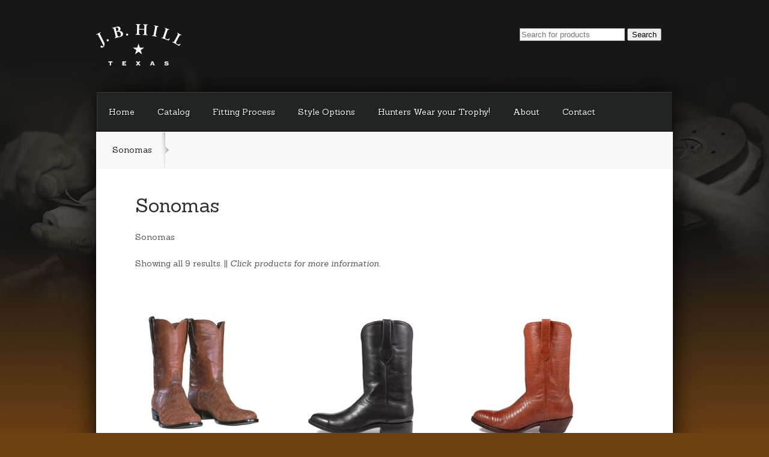

--- FILE ---
content_type: text/html; charset=UTF-8
request_url: https://www.jbhilltexas.com/product-category/sonomas/
body_size: 9047
content:
<!DOCTYPE html>
<!--[if IE 6]>
<html id="ie6" lang="en-US" prefix="og: http://ogp.me/ns#">
<![endif]-->
<!--[if IE 7]>
<html id="ie7" lang="en-US" prefix="og: http://ogp.me/ns#">
<![endif]-->
<!--[if IE 8]>
<html id="ie8" lang="en-US" prefix="og: http://ogp.me/ns#">
<![endif]-->
<!--[if !(IE 6) | !(IE 7) | !(IE 8)  ]><!-->
<html lang="en-US" prefix="og: http://ogp.me/ns#">
<!--<![endif]-->
<head>
	<meta charset="UTF-8" />
	<title>Sonomas Archives - J.B. Hill Boot Company | J.B. Hill Boot Company</title>
			
	
	<link rel="pingback" href="https://www.jbhilltexas.com/xmlrpc.php" />

		<!--[if lt IE 9]>
		<script src="https://www.jbhilltexas.com/wp-content/themes/StyleShop/js/html5.js" type="text/javascript"></script>
	<![endif]-->

	<script type="text/javascript">
		document.documentElement.className = 'js';
	</script>

	
<!-- This site is optimized with the Yoast WordPress SEO plugin v1.5.2.8 - https://yoast.com/wordpress/plugins/seo/ -->
<link rel="canonical" href="https://www.jbhilltexas.com/product-category/sonomas/" />
<meta property="og:locale" content="en_US" />
<meta property="og:type" content="object" />
<meta property="og:title" content="Sonomas Archives - J.B. Hill Boot Company" />
<meta property="og:description" content="Sonomas" />
<meta property="og:url" content="https://www.jbhilltexas.com/product-category/sonomas/" />
<meta property="og:site_name" content="J.B. Hill Boot Company" />
<!-- / Yoast WordPress SEO plugin. -->

<link rel="alternate" type="application/rss+xml" title="J.B. Hill Boot Company &raquo; Feed" href="https://www.jbhilltexas.com/feed/" />
<link rel="alternate" type="application/rss+xml" title="J.B. Hill Boot Company &raquo; Comments Feed" href="https://www.jbhilltexas.com/comments/feed/" />
<meta content="StyleShop v.1.6" name="generator"/><link rel='stylesheet' id='ai1ec_style-css'  href='https://www.jbhilltexas.com/?ai1ec_render_css=1616599734&#038;ver=2.0.13' type='text/css' media='all' />
<link rel='stylesheet' id='styleshop-fonts-open-sans-css'  href='https://fonts.googleapis.com/css?family=Open+Sans:300italic,700italic,800italic,400,300,700,800&#038;subset=latin,latin-ext' type='text/css' media='all' />
<link rel='stylesheet' id='styleshop-fonts-goudy-bookletter-css'  href='https://fonts.googleapis.com/css?family=Goudy+Bookletter+1911' type='text/css' media='all' />
<link rel='stylesheet' id='et-gf-sanchez-css'  href='https://fonts.googleapis.com/css?family=Sanchez:400,400italic&#038;subset=latin,latin-ext' type='text/css' media='all' />
<link rel='stylesheet' id='styleshop-style-css'  href='https://www.jbhilltexas.com/wp-content/themes/StyleShop/style.css?ver=3.5.1' type='text/css' media='all' />
<link rel='stylesheet' id='woocommerce_frontend_styles-css'  href='https://www.jbhilltexas.com/wp-content/plugins/woocommerce/assets/css/woocommerce.css?ver=3.5.1' type='text/css' media='all' />
<link rel='stylesheet' id='et-shortcodes-css-css'  href='https://www.jbhilltexas.com/wp-content/themes/StyleShop/epanel/shortcodes/css/shortcodes.css?ver=3.0' type='text/css' media='all' />
<link rel='stylesheet' id='et-shortcodes-responsive-css-css'  href='https://www.jbhilltexas.com/wp-content/themes/StyleShop/epanel/shortcodes/css/shortcodes_responsive.css?ver=3.0' type='text/css' media='all' />
<link rel='stylesheet' id='fancybox-css'  href='https://www.jbhilltexas.com/wp-content/themes/StyleShop/epanel/page_templates/js/fancybox/jquery.fancybox-1.3.4.css?ver=1.3.4' type='text/css' media='screen' />
<link rel='stylesheet' id='et_page_templates-css'  href='https://www.jbhilltexas.com/wp-content/themes/StyleShop/epanel/page_templates/page_templates.css?ver=1.8' type='text/css' media='screen' />
<script type='text/javascript' src='https://www.jbhilltexas.com/wp-includes/js/jquery/jquery.js?ver=1.8.3'></script>
<link rel="EditURI" type="application/rsd+xml" title="RSD" href="https://www.jbhilltexas.com/xmlrpc.php?rsd" />
<link rel="wlwmanifest" type="application/wlwmanifest+xml" href="https://www.jbhilltexas.com/wp-includes/wlwmanifest.xml" /> 
<meta name="generator" content="WordPress 3.5.1" />
<!-- <meta name="vfb" version="2.7.8" /> -->
<link rel="alternate" type="application/rss+xml"  title="New products added to Sonomas" href="https://www.jbhilltexas.com/shop/feed/?product_cat=sonomas" />		<style>
			a { color: #dd9933; }
			body, #main-footer { color: #555555; }
			h1, h2, h3, h4, h5, h6, #special-offers h1, .home-area h1, .widget h4.widgettitle, .entry h2.title a, h1.title, #comments, #reply-title { color: #111111; }

			#top-categories, .nav ul { background-color: #222323 }
			#top-categories a { color: #ffffff }

			#main-footer { background-color: #222323 }
			#top-categories a .menu-highlight, #mobile_menu .menu-highlight { background: #dd9933; }

		h1, h2, h3, h4, h5, h6, #offers li h2, .et-slide .description header h1, .more-button { font-family: 'Sanchez', Georgia, "Times New Roman", serif; }body { font-family: 'Sanchez', Georgia, "Times New Roman", serif; }		</style>
	<meta name="viewport" content="width=device-width, initial-scale=1.0, maximum-scale=1.0, user-scalable=0" />	<style>
		body, body.custom-background { background-image: url(https://www.jbhilltexas.com/wp-content/uploads/body-bg-jbh.jpg) !important; }
	</style>


<!-- WooCommerce Version -->
<meta name="generator" content="WooCommerce 2.0.10" />

<style type="text/css" id="custom-background-css">
body.custom-background { background-color: #6e4112; }
</style>
<style type="text/css" id="et-custom-css">
/* full width product and category pages */
body.single #main-area, body.archive #main-area {
width: 85%;
}
body.single #sidebar , body.archive #sidebar
{
display:none;
}
body.single #content-area:before , body.archive #content-area:before
{
background: none repeat scroll 0 0 transparent;
}

/* Hide price */
.et-main-price
{
display: none !important
}
.et-products .amount
{
display: none !important
}

/* Hide category count */
mark.count, .woocommerce-ordering
{
display: none !important
}

/* Hide "Product Description" */
#tab-description h2
{
display: none !important
}

#et_pt_gallery .more-icon
{
display: none !important
}

.et-price-button
{
display: none !important
}
</style></head>
<body class="archive tax-product_cat term-sonomas term-32 custom-background chrome et_includes_sidebar woocommerce woocommerce-page">
	<div id="page-wrap">
			<div id="mobile-sidebar">
		<span id="toggle-sidebar"></span>

		<div class="mobile-block mobile-search">
			<div id="et-mobile-search">
				<form method="get" action="https://www.jbhilltexas.com">
					<input type="text" value="Search this site..." name="s" class="search_input_text" />

					<button type="submit" class="mobile-search-button">Search</button>
				</form>
			</div> <!-- .et-mobile-search -->
		</div> <!-- .mobile-block -->


		<div class="mobile-block mobile-cart">
			<a href="https://www.jbhilltexas.com/cart/" class="et-cart">0 Items<span>Checkout</span></a>
		</div> <!-- .mobile-block -->


		<div class="mobile-block mobile-categories">
			<a href="#">Categories</a>
		</div> <!-- .mobile-block -->

		<div class="mobile-block mobile-pages">
			<a href="#">Pages</a>
		</div> <!-- .mobile-block -->
	</div> <!-- #mobile-sidebar -->

		<div id="main-page-wrapper">
			<div id="container">
				<header id="main-header" class="clearfix">
										<a href="https://www.jbhilltexas.com"><img src="https://www.jbhilltexas.com/wp-content/uploads/JBHill_logo.png" alt="J.B. Hill Boot Company" id="logo"/></a>

					<div id="top-navigation">
						<nav>
						<ul id="menu-jb-hill-primary" class="nav"><li id="menu-item-816" class="menu-item menu-item-type-post_type menu-item-object-page menu-item-816"><a href="https://www.jbhilltexas.com/contact-us/"></a></li>
</ul>						</nav>

											</div> <!-- #top-navigation -->
                    
                    <!-- Added search to top -AR -->
                    <div id="product_search-2" class="footer-widget woocommerce widget_product_search" style="text-align:right" ><form role="search" method="get" id="searchform" action="https://www.jbhilltexas.com/">
			<div>
				<input type="text" value="" name="s" id="s" placeholder="Search for products" />
				<input type="submit" id="searchsubmit" value="Search" />
				<input type="hidden" name="post_type" value="product" />
			</div>
		</form></div>
        			<!-- End search top -->
                    
				</header> <!-- #main-header -->
				<div id="content">
				<ul id="top-categories" class="nav clearfix"><li id="menu-item-52" class="menu-item menu-item-type-custom menu-item-object-custom menu-item-home menu-item-52"><a href="https://www.jbhilltexas.com/">Home</a></li>
<li id="menu-item-30" class="menu-item menu-item-type-post_type menu-item-object-page current-menu-ancestor current_page_ancestor menu-item-30"><a href="https://www.jbhilltexas.com/shop/">Catalog</a>
<ul class="sub-menu">
	<li id="menu-item-59" class="menu-item menu-item-type-taxonomy menu-item-object-product_cat current-menu-ancestor current-menu-parent menu-item-59"><a href="https://www.jbhilltexas.com/product-category/bootstyles/">Boot Styles</a>
	<ul class="sub-menu">
		<li id="menu-item-2162" class="menu-item menu-item-type-taxonomy menu-item-object-product_cat menu-item-2162"><a href="https://www.jbhilltexas.com/product-category/bootstyles/">Boot Styles</a></li>
		<li id="menu-item-931" class="menu-item menu-item-type-taxonomy menu-item-object-product_cat menu-item-931"><a href="https://www.jbhilltexas.com/product-category/paddock_boots/">Paddock &#038; Ankle Boots</a></li>
		<li id="menu-item-1730" class="menu-item menu-item-type-taxonomy menu-item-object-product_cat menu-item-1730"><a href="https://www.jbhilltexas.com/product-category/riding-boots/">Riding Boots</a></li>
		<li id="menu-item-1732" class="menu-item menu-item-type-taxonomy menu-item-object-product_cat current-menu-item menu-item-1732"><a href="https://www.jbhilltexas.com/product-category/sonomas/">Sonomas &#8220;Roper&#8221; Boots</a></li>
		<li id="menu-item-2891" class="menu-item menu-item-type-taxonomy menu-item-object-product_cat menu-item-2891"><a href="https://www.jbhilltexas.com/product-category/wildlife-hunter-series/">Wildlife Hunter Series Boots</a></li>
	</ul>
</li>
	<li id="menu-item-4555" class="menu-item menu-item-type-taxonomy menu-item-object-product_cat menu-item-4555"><a href="https://www.jbhilltexas.com/product-category/beltstrap/">Belt Straps</a></li>
	<li id="menu-item-1703" class="menu-item menu-item-type-taxonomy menu-item-object-product_cat menu-item-1703"><a href="https://www.jbhilltexas.com/product-category/buckles/">Buckles &#8211; Sterling Silver (.925)</a></li>
	<li id="menu-item-56" class="menu-item menu-item-type-taxonomy menu-item-object-product_cat menu-item-56"><a href="https://www.jbhilltexas.com/product-category/accessories/">Accessories</a>
	<ul class="sub-menu">
		<li id="menu-item-4572" class="menu-item menu-item-type-taxonomy menu-item-object-product_cat menu-item-4572"><a href="https://www.jbhilltexas.com/product-category/wallets-credit-card-holders/">Wallets &#038; Credit Card Holders</a></li>
		<li id="menu-item-4814" class="menu-item menu-item-type-post_type menu-item-object-product menu-item-4814"><a href="https://www.jbhilltexas.com/product/custom-conchos/">Custom Concho&#8217;s</a></li>
	</ul>
</li>
	<li id="menu-item-2161" class="menu-item menu-item-type-taxonomy menu-item-object-product_cat menu-item-2161"><a href="https://www.jbhilltexas.com/product-category/newdesigns/">New Boot Designs</a></li>
	<li id="menu-item-932" class="menu-item menu-item-type-taxonomy menu-item-object-product_cat menu-item-932"><a href="https://www.jbhilltexas.com/product-category/custom-corner/">Custom Boot Designs</a></li>
</ul>
</li>
<li id="menu-item-4971" class="menu-item menu-item-type-post_type menu-item-object-page menu-item-4971"><a href="https://www.jbhilltexas.com/fitting/">Fitting Process</a>
<ul class="sub-menu">
	<li id="menu-item-4989" class="menu-item menu-item-type-post_type menu-item-object-page menu-item-4989"><a href="https://www.jbhilltexas.com/boot-order-form/">Boot Order Form</a></li>
</ul>
</li>
<li id="menu-item-164" class="menu-item menu-item-type-post_type menu-item-object-page menu-item-164"><a href="https://www.jbhilltexas.com/toes-and-heels/">Style Options</a>
<ul class="sub-menu">
	<li id="menu-item-70" class="menu-item menu-item-type-post_type menu-item-object-page menu-item-70"><a href="https://www.jbhilltexas.com/toes-and-heels/">Boot Toes and Heels</a></li>
	<li id="menu-item-69" class="menu-item menu-item-type-post_type menu-item-object-page menu-item-69"><a href="https://www.jbhilltexas.com/stitch-patterns-pull-straps/">Boot Stitch Patterns</a></li>
	<li id="menu-item-1798" class="menu-item menu-item-type-post_type menu-item-object-page menu-item-1798"><a href="https://www.jbhilltexas.com/pull-straps/">Boot Pull Straps</a>
	<ul class="sub-menu">
		<li id="menu-item-1811" class="menu-item menu-item-type-post_type menu-item-object-page menu-item-1811"><a href="https://www.jbhilltexas.com/pull-straps/type-fonts/">Type Font</a></li>
	</ul>
</li>
	<li id="menu-item-67" class="menu-item menu-item-type-post_type menu-item-object-page menu-item-67"><a href="https://www.jbhilltexas.com/conchos/">Additional Boot Options</a></li>
	<li id="menu-item-4463" class="menu-item menu-item-type-post_type menu-item-object-page menu-item-4463"><a href="https://www.jbhilltexas.com/belt-options/">Belt Strap Options</a></li>
	<li id="menu-item-4288" class="menu-item menu-item-type-post_type menu-item-object-page menu-item-4288"><a href="https://www.jbhilltexas.com/leather-colors/">Leather</a>
	<ul class="sub-menu">
		<li id="menu-item-4442" class="menu-item menu-item-type-post_type menu-item-object-page menu-item-4442"><a href="https://www.jbhilltexas.com/leather-color/">Leather Color</a></li>
	</ul>
</li>
</ul>
</li>
<li id="menu-item-4972" class="menu-item menu-item-type-post_type menu-item-object-page menu-item-4972"><a href="https://www.jbhilltexas.com/hunter-safari-outfitters/">Hunters Wear your Trophy!</a></li>
<li id="menu-item-54" class="menu-item menu-item-type-post_type menu-item-object-page menu-item-54"><a href="https://www.jbhilltexas.com/about/">About</a>
<ul class="sub-menu">
	<li id="menu-item-1698" class="menu-item menu-item-type-post_type menu-item-object-page menu-item-1698"><a href="https://www.jbhilltexas.com/about/">J.B. Hill Boot Company</a></li>
	<li id="menu-item-1418" class="menu-item menu-item-type-post_type menu-item-object-page menu-item-1418"><a href="https://www.jbhilltexas.com/ads/">Ads</a></li>
</ul>
</li>
<li id="menu-item-814" class="menu-item menu-item-type-post_type menu-item-object-page menu-item-814"><a href="https://www.jbhilltexas.com/contact-us/">Contact</a>
<ul class="sub-menu">
	<li id="menu-item-1699" class="menu-item menu-item-type-post_type menu-item-object-page menu-item-1699"><a href="https://www.jbhilltexas.com/contact-us/">Customer Service</a></li>
</ul>
</li>
</ul>
			<div id="breadcrumbs" itemprop="breadcrumb">Sonomas<span class="raquo">&raquo;</span></div>
<div id="content-area" class="clearfix">
	<div id="main-area">
		
		<h1 class="page-title">Sonomas</h1>

		<div class="term-description"><p>Sonomas</p>
</div>
		
			<p class="woocommerce-result-count">
	Showing all 9 results.    || <em>Click products for more information.</em>  <!-- Added. -AR -->
</p><form class="woocommerce-ordering" method="get">
	<select name="orderby" class="orderby">
		<option value="menu_order"  selected='selected'>Default sorting</option><option value="popularity" >Sort by popularity</option><option value="rating" >Sort by average rating</option><option value="date" >Sort by newness</option><option value="price" >Sort by price: low to high</option><option value="price-desc" >Sort by price: high to low</option>	</select>
	</form>
<br /><br /><br /><br />
            <br /><br />  <!-- Added pagination -AR -->


			<ul class="et-products">

				<ul class="products">
				
				
					<li>

	
	<a href="https://www.jbhilltexas.com/product/sonoma-3/">
		<img src="https://www.jbhilltexas.com/wp-content/uploads/sonoma1-300x300.jpg" alt='Sonoma #3' width='300' height='300' />	</a>
		<h3><a href="https://www.jbhilltexas.com/product/sonoma-3/">Sonoma #3</a></h3>


		<span class="et-main-price"><span class="amount">&#36;4,130</span></span>
	
	
</li>
				
					<li>

	
	<a href="https://www.jbhilltexas.com/product/sonoma-calf/">
		<img src="https://www.jbhilltexas.com/wp-content/uploads/Sonoma-Calf3-300x300.jpg" alt='Sonoma Calf' width='300' height='300' />	</a>
		<h3><a href="https://www.jbhilltexas.com/product/sonoma-calf/">Sonoma Calf</a></h3>


		<span class="et-main-price"><span class="amount">&#36;1,190</span></span>
	
	
</li>
				
					<li>

	
	<a href="https://www.jbhilltexas.com/product/sonoma-full-lizard/">
		<img src="https://www.jbhilltexas.com/wp-content/uploads/Sonoma-Full-Lizard-e1387531459810-300x300.jpg" alt='Sonoma Full Lizard' width='300' height='300' />	</a>
		<h3><a href="https://www.jbhilltexas.com/product/sonoma-full-lizard/">Sonoma Full Lizard</a></h3>


		<span class="et-main-price"><span class="amount">&#36;2,150</span></span>
	
	
</li>
				
					<li>

	
	<a href="https://www.jbhilltexas.com/product/sonoma-lite/">
		<img src="https://www.jbhilltexas.com/wp-content/uploads/Sonoma-Lite-300x300.jpg" alt='Sonoma Lite' width='300' height='300' />	</a>
		<h3><a href="https://www.jbhilltexas.com/product/sonoma-lite/">Sonoma Lite</a></h3>


		<span class="et-main-price"><span class="amount">&#36;1,400</span></span>
	
	
</li>
				
					<li>

	
	<a href="https://www.jbhilltexas.com/product/sonoma-lite-dress/">
		<img src="https://www.jbhilltexas.com/wp-content/uploads/Sonoma-Dress-e1387531499898-300x300.jpg" alt='Sonoma Lite Dress' width='300' height='300' />	</a>
		<h3><a href="https://www.jbhilltexas.com/product/sonoma-lite-dress/">Sonoma Lite Dress</a></h3>


		<span class="et-main-price"><span class="amount">&#36;1,250</span></span>
	
	
</li>
				
					<li>

	
	<a href="https://www.jbhilltexas.com/product/tuxedo-sonoma-lite/">
		<img src="https://www.jbhilltexas.com/wp-content/uploads/Tuxedo-Sonoma-Lite-300x300.jpg" alt='Sonoma Lite Tuxedo' width='300' height='300' />	</a>
		<h3><a href="https://www.jbhilltexas.com/product/tuxedo-sonoma-lite/">Sonoma Lite Tuxedo</a></h3>


		<span class="et-main-price"><span class="amount">&#36;1,370</span></span>
	
	
</li>
				
					<li>

	
	<a href="https://www.jbhilltexas.com/product/vintage-sonoma/">
		<img src="https://www.jbhilltexas.com/wp-content/uploads/Vintage-Sonoma-300x300.jpg" alt='Sonoma Lite Vintage' width='300' height='300' />	</a>
		<h3><a href="https://www.jbhilltexas.com/product/vintage-sonoma/">Sonoma Lite Vintage</a></h3>


		<span class="et-main-price"><span class="amount">&#36;1,550</span></span>
	
	
</li>
				
					<li>

	
	<a href="https://www.jbhilltexas.com/product/shark-sonoma/">
		<img src="https://www.jbhilltexas.com/wp-content/uploads/Shark-Sonoma-300x300.jpg" alt='Sonoma Shark  #8' width='300' height='300' />	</a>
		<h3><a href="https://www.jbhilltexas.com/product/shark-sonoma/">Sonoma Shark  #8</a></h3>


		<span class="et-main-price"><span class="amount">&#36;1,375</span></span>
	
	
</li>
				
					<li>

	
	<a href="https://www.jbhilltexas.com/product/ostrich-sonoma/">
		<img src="https://www.jbhilltexas.com/wp-content/uploads/Ostrich-Sonoma-300x300.jpg" alt='Sonoma Smooth Ostrich  #6A' width='300' height='300' />	</a>
		<h3><a href="https://www.jbhilltexas.com/product/ostrich-sonoma/">Sonoma Smooth Ostrich  #6A</a></h3>


		<span class="et-main-price"><span class="amount">&#36;1,450</span></span>
	
	
</li>
				
				</ul>
			</ul>

			
		
		<div class="clear"></div>

	</div> <!-- #main-area -->

	</div> <!-- #content-area -->

					
<footer id="main-footer">
	<div id="footer-widgets" class="clearfix">
	<div class="footer-column first"><div id="nav_menu-4" class="footer-widget widget_nav_menu"><h4 class="widgettitle">J.B. Hill Catalog</h4><div class="menu-footer-catalog-container"><ul id="menu-footer-catalog" class="menu"><li id="menu-item-825" class="menu-item menu-item-type-taxonomy menu-item-object-product_cat menu-item-825"><a href="https://www.jbhilltexas.com/product-category/accessories/">Accessories</a></li>
<li id="menu-item-913" class="menu-item menu-item-type-post_type menu-item-object-page menu-item-913"><a href="https://www.jbhilltexas.com/shop/belts/">Belt Ordering and Sizing</a></li>
<li id="menu-item-1728" class="menu-item menu-item-type-taxonomy menu-item-object-product_cat menu-item-1728"><a href="https://www.jbhilltexas.com/product-category/buckles/">Buckles &#8211; Sterling Silver (.925)</a></li>
<li id="menu-item-827" class="menu-item menu-item-type-taxonomy menu-item-object-product_cat menu-item-827"><a href="https://www.jbhilltexas.com/product-category/bootstyles/">Boot Styles</a></li>
</ul></div></div> <!-- end .footer-widget --></div> <!-- end .footer-column --><div class="footer-column"><div id="nav_menu-3" class="footer-widget widget_nav_menu"><h4 class="widgettitle">About Our Company</h4><div class="menu-footer-company-container"><ul id="menu-footer-company" class="menu"><li id="menu-item-824" class="menu-item menu-item-type-post_type menu-item-object-page menu-item-824"><a href="https://www.jbhilltexas.com/about/">About J.B. Hill Boot Company</a></li>
<li id="menu-item-821" class="menu-item menu-item-type-post_type menu-item-object-page menu-item-821"><a href="https://www.jbhilltexas.com/contact-us/">Contact Customer Service</a></li>
<li id="menu-item-1863" class="menu-item menu-item-type-post_type menu-item-object-page menu-item-1863"><a href="https://www.jbhilltexas.com/ordering-process/">Ordering and Fitting Process</a></li>
<li id="menu-item-822" class="menu-item menu-item-type-post_type menu-item-object-page menu-item-822"><a href="https://www.jbhilltexas.com/updates/">Updates &#038; Events</a></li>
<li id="menu-item-830" class="menu-item menu-item-type-post_type menu-item-object-page menu-item-830"><a href="https://www.jbhilltexas.com/gift-certificates/">Gift Certificates</a></li>
</ul></div></div> <!-- end .footer-widget --></div> <!-- end .footer-column --><div class="footer-column last"><div id="text-2" class="footer-widget widget_text"><h4 class="widgettitle">Custom Cowboy Boots</h4>			<div class="textwidget">At the J.B. Hill Boot Company, we are dedicated to hand-making the finest custom cowboy boots in the world, and providing excellent customer service.</div>
		</div> <!-- end .footer-widget --></div> <!-- end .footer-column -->	</div> <!-- #footer-widgets -->
</footer> <!-- #main-footer -->				</div> <!-- #content -->
				<div id="footer-bottom">
					<p id="copyright">Website by <a href="http://www.ultimamediaarts.com">Ultima Media Arts</a></p>
				</div> <!-- #footer-bottom -->
			</div> <!-- #container -->
		</div> <!-- #main-page-wrapper -->
	</div> <!-- #page-wrap -->

	<script type='text/javascript' src='https://www.jbhilltexas.com/wp-content/themes/StyleShop/js/superfish.js?ver=1.0'></script>
<script type='text/javascript'>
/* <![CDATA[ */
var et_custom = {"template_dir_uri":"https:\/\/www.jbhilltexas.com\/wp-content\/themes\/StyleShop","mobile_nav_text":"Navigation Menu"};
/* ]]> */
</script>
<script type='text/javascript' src='https://www.jbhilltexas.com/wp-content/themes/StyleShop/js/custom.js?ver=1.0'></script>
<script type='text/javascript' src='https://www.jbhilltexas.com/wp-content/plugins/woocommerce/assets/js/jquery-blockui/jquery.blockUI.min.js?ver=2.50'></script>
<script type='text/javascript'>
/* <![CDATA[ */
var woocommerce_params = {"countries":"{\"AF\":[],\"AT\":[],\"BE\":[],\"BI\":[],\"CZ\":[],\"DE\":[],\"DK\":[],\"FI\":[],\"FR\":[],\"HU\":[],\"IS\":[],\"IL\":[],\"KR\":[],\"NL\":[],\"NO\":[],\"PL\":[],\"PT\":[],\"SG\":[],\"SK\":[],\"SI\":[],\"LK\":[],\"SE\":[],\"VN\":[],\"AU\":{\"ACT\":\"Australian Capital Territory\",\"NSW\":\"New South Wales\",\"NT\":\"Northern Territory\",\"QLD\":\"Queensland\",\"SA\":\"South Australia\",\"TAS\":\"Tasmania\",\"VIC\":\"Victoria\",\"WA\":\"Western Australia\"},\"BR\":{\"AC\":\"Acre\",\"AL\":\"Alagoas\",\"AP\":\"Amap\u00e1\",\"AM\":\"Amazonas\",\"BA\":\"Bahia\",\"CE\":\"Cear\u00e1\",\"DF\":\"Distrito Federal\",\"ES\":\"Esp\u00edrito Santo\",\"GO\":\"Goi\u00e1s\",\"MA\":\"Maranh\u00e3o\",\"MT\":\"Mato Grosso\",\"MS\":\"Mato Grosso do Sul\",\"MG\":\"Minas Gerais\",\"PA\":\"Par\u00e1\",\"PB\":\"Para\u00edba\",\"PR\":\"Paran\u00e1\",\"PE\":\"Pernambuco\",\"PI\":\"Piau\u00ed\",\"RJ\":\"Rio de Janeiro\",\"RN\":\"Rio Grande do Norte\",\"RS\":\"Rio Grande do Sul\",\"RO\":\"Rond\u00f4nia\",\"RR\":\"Roraima\",\"SC\":\"Santa Catarina\",\"SP\":\"S\u00e3o Paulo\",\"SE\":\"Sergipe\",\"TO\":\"Tocantins\"},\"CA\":{\"AB\":\"Alberta\",\"BC\":\"British Columbia\",\"MB\":\"Manitoba\",\"NB\":\"New Brunswick\",\"NF\":\"Newfoundland\",\"NT\":\"Northwest Territories\",\"NS\":\"Nova Scotia\",\"NU\":\"Nunavut\",\"ON\":\"Ontario\",\"PE\":\"Prince Edward Island\",\"QC\":\"Quebec\",\"SK\":\"Saskatchewan\",\"YT\":\"Yukon Territory\"},\"CN\":{\"CN1\":\"Yunnan \\\/ \u4e91\u5357\",\"CN2\":\"Beijing \\\/ \u5317\u4eac\",\"CN3\":\"Tianjin \\\/ \u5929\u6d25\",\"CN4\":\"Hebei \\\/ \u6cb3\u5317\",\"CN5\":\"Shanxi \\\/ \u5c71\u897f\",\"CN6\":\"Inner Mongolia \\\/ \u5167\u8499\u53e4\",\"CN7\":\"Liaoning \\\/ \u8fbd\u5b81\",\"CN8\":\"Jilin \\\/ \u5409\u6797\",\"CN9\":\"Heilongjiang \\\/ \u9ed1\u9f99\u6c5f\",\"CN10\":\"Shanghai \\\/ \u4e0a\u6d77\",\"CN11\":\"Jiangsu \\\/ \u6c5f\u82cf\",\"CN12\":\"Zhejiang \\\/ \u6d59\u6c5f\",\"CN13\":\"Anhui \\\/ \u5b89\u5fbd\",\"CN14\":\"Fujian \\\/ \u798f\u5efa\",\"CN15\":\"Jiangxi \\\/ \u6c5f\u897f\",\"CN16\":\"Shandong \\\/ \u5c71\u4e1c\",\"CN17\":\"Henan \\\/ \u6cb3\u5357\",\"CN18\":\"Hubei \\\/ \u6e56\u5317\",\"CN19\":\"Hunan \\\/ \u6e56\u5357\",\"CN20\":\"Guangdong \\\/ \u5e7f\u4e1c\",\"CN21\":\"Guangxi Zhuang \\\/ \u5e7f\u897f\u58ee\u65cf\",\"CN22\":\"Hainan \\\/ \u6d77\u5357\",\"CN23\":\"Chongqing \\\/ \u91cd\u5e86\",\"CN24\":\"Sichuan \\\/ \u56db\u5ddd\",\"CN25\":\"Guizhou \\\/ \u8d35\u5dde\",\"CN26\":\"Shaanxi \\\/ \u9655\u897f\",\"CN27\":\"Gansu \\\/ \u7518\u8083\",\"CN28\":\"Qinghai \\\/ \u9752\u6d77\",\"CN29\":\"Ningxia Hui \\\/ \u5b81\u590f\",\"CN30\":\"Macau \\\/ \u6fb3\u95e8\",\"CN31\":\"Tibet \\\/ \u897f\u85cf\",\"CN32\":\"Xinjiang \\\/ \u65b0\u7586\"},\"HK\":{\"HONG KONG\":\"Hong Kong Island\",\"KOWLOON\":\"Kowloon\",\"NEW TERRITORIES\":\"New Territories\"},\"IN\":{\"AP\":\"Andra Pradesh\",\"AR\":\"Arunachal Pradesh\",\"AS\":\"Assam\",\"BR\":\"Bihar\",\"CT\":\"Chhattisgarh\",\"GA\":\"Goa\",\"GJ\":\"Gujarat\",\"HR\":\"Haryana\",\"HP\":\"Himachal Pradesh\",\"JK\":\"Jammu and Kashmir\",\"JH\":\"Jharkhand\",\"KA\":\"Karnataka\",\"KL\":\"Kerala\",\"MP\":\"Madhya Pradesh\",\"MH\":\"Maharashtra\",\"MN\":\"Manipur\",\"ML\":\"Meghalaya\",\"MZ\":\"Mizoram\",\"NL\":\"Nagaland\",\"OR\":\"Orissa\",\"PB\":\"Punjab\",\"RJ\":\"Rajasthan\",\"SK\":\"Sikkim\",\"TN\":\"Tamil Nadu\",\"TR\":\"Tripura\",\"UT\":\"Uttaranchal\",\"UP\":\"Uttar Pradesh\",\"WB\":\"West Bengal\",\"AN\":\"Andaman and Nicobar Islands\",\"CH\":\"Chandigarh\",\"DN\":\"Dadar and Nagar Haveli\",\"DD\":\"Daman and Diu\",\"DL\":\"Delhi\",\"LD\":\"Lakshadeep\",\"PY\":\"Pondicherry (Puducherry)\"},\"ID\":{\"AC\":\"Daerah Istimewa Aceh\",\"SU\":\"Sumatera Utara\",\"SB\":\"Sumatera Barat\",\"RI\":\"Riau\",\"KR\":\"Kepulauan Riau\",\"JA\":\"Jambi\",\"SS\":\"Sumatera Selatan\",\"BB\":\"Bangka Belitung\",\"BE\":\"Bengkulu\",\"LA\":\"Lampung\",\"JK\":\"DKI Jakarta\",\"JB\":\"Jawa Barat\",\"BT\":\"Banten\",\"JT\":\"Jawa Tengah\",\"JI\":\"Jawa Timur\",\"YO\":\"Daerah Istimewa Yogyakarta\",\"BA\":\"Bali\",\"NB\":\"Nusa Tenggara Barat\",\"NT\":\"Nusa Tenggara Timur\",\"KB\":\"Kalimantan Barat\",\"KT\":\"Kalimantan Tengah\",\"KI\":\"Kalimantan Timur\",\"KS\":\"Kalimantan Selatan\",\"KU\":\"Kalimantan Utara\",\"SA\":\"Sulawesi Utara\",\"ST\":\"Sulawesi Tengah\",\"SG\":\"Sulawesi Tenggara\",\"SR\":\"Sulawesi Barat\",\"SN\":\"Sulawesi Selatan\",\"GO\":\"Gorontalo\",\"MA\":\"Maluku\",\"MU\":\"Maluku Utara\",\"PA\":\"Papua\",\"PB\":\"Papua Barat\"},\"MY\":{\"JHR\":\"Johor\",\"KDH\":\"Kedah\",\"KTN\":\"Kelantan\",\"MLK\":\"Melaka\",\"NSN\":\"Negeri Sembilan\",\"PHG\":\"Pahang\",\"PRK\":\"Perak\",\"PLS\":\"Perlis\",\"PNG\":\"Pulau Pinang\",\"SBH\":\"Sabah\",\"SWK\":\"Sarawak\",\"SGR\":\"Selangor\",\"TRG\":\"Terengganu\",\"KUL\":\"W.P. Kuala Lumpur\",\"LBN\":\"W.P. Labuan\",\"PJY\":\"W.P. Putrajaya\"},\"NZ\":{\"NL\":\"Northland\",\"AK\":\"Auckland\",\"WA\":\"Waikato\",\"BP\":\"Bay of Plenty\",\"TK\":\"Taranaki\",\"HB\":\"Hawke\u2019s Bay\",\"MW\":\"Manawatu-Wanganui\",\"WE\":\"Wellington\",\"NS\":\"Nelson\",\"MB\":\"Marlborough\",\"TM\":\"Tasman\",\"WC\":\"West Coast\",\"CT\":\"Canterbury\",\"OT\":\"Otago\",\"SL\":\"Southland\"},\"ZA\":{\"EC\":\"Eastern Cape\",\"FS\":\"Free State\",\"GP\":\"Gauteng\",\"KZN\":\"KwaZulu-Natal\",\"LP\":\"Limpopo\",\"MP\":\"Mpumalanga\",\"NC\":\"Northern Cape\",\"NW\":\"North West\",\"WC\":\"Western Cape\"},\"TH\":{\"TH-37\":\"Amnat Charoen (\u0e2d\u0e33\u0e19\u0e32\u0e08\u0e40\u0e08\u0e23\u0e34\u0e0d)\",\"TH-15\":\"Ang Thong (\u0e2d\u0e48\u0e32\u0e07\u0e17\u0e2d\u0e07)\",\"TH-14\":\"Ayutthaya (\u0e1e\u0e23\u0e30\u0e19\u0e04\u0e23\u0e28\u0e23\u0e35\u0e2d\u0e22\u0e38\u0e18\u0e22\u0e32)\",\"TH-10\":\"Bangkok (\u0e01\u0e23\u0e38\u0e07\u0e40\u0e17\u0e1e\u0e21\u0e2b\u0e32\u0e19\u0e04\u0e23)\",\"TH-38\":\"Bueng Kan (\u0e1a\u0e36\u0e07\u0e01\u0e32\u0e2c)\",\"TH-31\":\"Buri Ram (\u0e1a\u0e38\u0e23\u0e35\u0e23\u0e31\u0e21\u0e22\u0e4c)\",\"TH-24\":\"Chachoengsao (\u0e09\u0e30\u0e40\u0e0a\u0e34\u0e07\u0e40\u0e17\u0e23\u0e32)\",\"TH-18\":\"Chai Nat (\u0e0a\u0e31\u0e22\u0e19\u0e32\u0e17)\",\"TH-36\":\"Chaiyaphum (\u0e0a\u0e31\u0e22\u0e20\u0e39\u0e21\u0e34)\",\"TH-22\":\"Chanthaburi (\u0e08\u0e31\u0e19\u0e17\u0e1a\u0e38\u0e23\u0e35)\",\"TH-50\":\"Chiang Mai (\u0e40\u0e0a\u0e35\u0e22\u0e07\u0e43\u0e2b\u0e21\u0e48)\",\"TH-57\":\"Chiang Rai (\u0e40\u0e0a\u0e35\u0e22\u0e07\u0e23\u0e32\u0e22)\",\"TH-20\":\"Chonburi (\u0e0a\u0e25\u0e1a\u0e38\u0e23\u0e35)\",\"TH-86\":\"Chumphon (\u0e0a\u0e38\u0e21\u0e1e\u0e23)\",\"TH-46\":\"Kalasin (\u0e01\u0e32\u0e2c\u0e2a\u0e34\u0e19\u0e18\u0e38\u0e4c)\",\"TH-62\":\"Kamphaeng Phet (\u0e01\u0e33\u0e41\u0e1e\u0e07\u0e40\u0e1e\u0e0a\u0e23)\",\"TH-71\":\"Kanchanaburi (\u0e01\u0e32\u0e0d\u0e08\u0e19\u0e1a\u0e38\u0e23\u0e35)\",\"TH-40\":\"Khon Kaen (\u0e02\u0e2d\u0e19\u0e41\u0e01\u0e48\u0e19)\",\"TH-81\":\"Krabi (\u0e01\u0e23\u0e30\u0e1a\u0e35\u0e48)\",\"TH-52\":\"Lampang (\u0e25\u0e33\u0e1b\u0e32\u0e07)\",\"TH-51\":\"Lamphun (\u0e25\u0e33\u0e1e\u0e39\u0e19)\",\"TH-42\":\"Loei (\u0e40\u0e25\u0e22)\",\"TH-16\":\"Lopburi (\u0e25\u0e1e\u0e1a\u0e38\u0e23\u0e35)\",\"TH-58\":\"Mae Hong Son (\u0e41\u0e21\u0e48\u0e2e\u0e48\u0e2d\u0e07\u0e2a\u0e2d\u0e19)\",\"TH-44\":\"Maha Sarakham (\u0e21\u0e2b\u0e32\u0e2a\u0e32\u0e23\u0e04\u0e32\u0e21)\",\"TH-49\":\"Mukdahan (\u0e21\u0e38\u0e01\u0e14\u0e32\u0e2b\u0e32\u0e23)\",\"TH-26\":\"Nakhon Nayok (\u0e19\u0e04\u0e23\u0e19\u0e32\u0e22\u0e01)\",\"TH-73\":\"Nakhon Pathom (\u0e19\u0e04\u0e23\u0e1b\u0e10\u0e21)\",\"TH-48\":\"Nakhon Phanom (\u0e19\u0e04\u0e23\u0e1e\u0e19\u0e21)\",\"TH-30\":\"Nakhon Ratchasima (\u0e19\u0e04\u0e23\u0e23\u0e32\u0e0a\u0e2a\u0e35\u0e21\u0e32)\",\"TH-60\":\"Nakhon Sawan (\u0e19\u0e04\u0e23\u0e2a\u0e27\u0e23\u0e23\u0e04\u0e4c)\",\"TH-80\":\"Nakhon Si Thammarat (\u0e19\u0e04\u0e23\u0e28\u0e23\u0e35\u0e18\u0e23\u0e23\u0e21\u0e23\u0e32\u0e0a)\",\"TH-55\":\"Nan (\u0e19\u0e48\u0e32\u0e19)\",\"TH-96\":\"Narathiwat (\u0e19\u0e23\u0e32\u0e18\u0e34\u0e27\u0e32\u0e2a)\",\"TH-39\":\"Nong Bua Lam Phu (\u0e2b\u0e19\u0e2d\u0e07\u0e1a\u0e31\u0e27\u0e25\u0e33\u0e20\u0e39)\",\"TH-43\":\"Nong Khai (\u0e2b\u0e19\u0e2d\u0e07\u0e04\u0e32\u0e22)\",\"TH-12\":\"Nonthaburi (\u0e19\u0e19\u0e17\u0e1a\u0e38\u0e23\u0e35)\",\"TH-13\":\"Pathum Thani (\u0e1b\u0e17\u0e38\u0e21\u0e18\u0e32\u0e19\u0e35)\",\"TH-94\":\"Pattani (\u0e1b\u0e31\u0e15\u0e15\u0e32\u0e19\u0e35)\",\"TH-82\":\"Phang Nga (\u0e1e\u0e31\u0e07\u0e07\u0e32)\",\"TH-93\":\"Phatthalung (\u0e1e\u0e31\u0e17\u0e25\u0e38\u0e07)\",\"TH-56\":\"Phayao (\u0e1e\u0e30\u0e40\u0e22\u0e32)\",\"TH-67\":\"Phetchabun (\u0e40\u0e1e\u0e0a\u0e23\u0e1a\u0e39\u0e23\u0e13\u0e4c)\",\"TH-76\":\"Phetchaburi (\u0e40\u0e1e\u0e0a\u0e23\u0e1a\u0e38\u0e23\u0e35)\",\"TH-66\":\"Phichit (\u0e1e\u0e34\u0e08\u0e34\u0e15\u0e23)\",\"TH-65\":\"Phitsanulok (\u0e1e\u0e34\u0e29\u0e13\u0e38\u0e42\u0e25\u0e01)\",\"TH-54\":\"Phrae (\u0e41\u0e1e\u0e23\u0e48)\",\"TH-83\":\"Phuket (\u0e20\u0e39\u0e40\u0e01\u0e47\u0e15)\",\"TH-25\":\"Prachin Buri (\u0e1b\u0e23\u0e32\u0e08\u0e35\u0e19\u0e1a\u0e38\u0e23\u0e35)\",\"TH-77\":\"Prachuap Khiri Khan (\u0e1b\u0e23\u0e30\u0e08\u0e27\u0e1a\u0e04\u0e35\u0e23\u0e35\u0e02\u0e31\u0e19\u0e18\u0e4c)\",\"TH-85\":\"Ranong (\u0e23\u0e30\u0e19\u0e2d\u0e07)\",\"TH-70\":\"Ratchaburi (\u0e23\u0e32\u0e0a\u0e1a\u0e38\u0e23\u0e35)\",\"TH-21\":\"Rayong (\u0e23\u0e30\u0e22\u0e2d\u0e07)\",\"TH-45\":\"Roi Et (\u0e23\u0e49\u0e2d\u0e22\u0e40\u0e2d\u0e47\u0e14)\",\"TH-27\":\"Sa Kaeo (\u0e2a\u0e23\u0e30\u0e41\u0e01\u0e49\u0e27)\",\"TH-47\":\"Sakon Nakhon (\u0e2a\u0e01\u0e25\u0e19\u0e04\u0e23)\",\"TH-11\":\"Samut Prakan (\u0e2a\u0e21\u0e38\u0e17\u0e23\u0e1b\u0e23\u0e32\u0e01\u0e32\u0e23)\",\"TH-74\":\"Samut Sakhon (\u0e2a\u0e21\u0e38\u0e17\u0e23\u0e2a\u0e32\u0e04\u0e23)\",\"TH-75\":\"Samut Songkhram (\u0e2a\u0e21\u0e38\u0e17\u0e23\u0e2a\u0e07\u0e04\u0e23\u0e32\u0e21)\",\"TH-19\":\"Saraburi (\u0e2a\u0e23\u0e30\u0e1a\u0e38\u0e23\u0e35)\",\"TH-91\":\"Satun (\u0e2a\u0e15\u0e39\u0e25)\",\"TH-17\":\"Sing Buri (\u0e2a\u0e34\u0e07\u0e2b\u0e4c\u0e1a\u0e38\u0e23\u0e35)\",\"TH-33\":\"Sisaket (\u0e28\u0e23\u0e35\u0e2a\u0e30\u0e40\u0e01\u0e29)\",\"TH-90\":\"Songkhla (\u0e2a\u0e07\u0e02\u0e25\u0e32)\",\"TH-64\":\"Sukhothai (\u0e2a\u0e38\u0e42\u0e02\u0e17\u0e31\u0e22)\",\"TH-72\":\"Suphan Buri (\u0e2a\u0e38\u0e1e\u0e23\u0e23\u0e13\u0e1a\u0e38\u0e23\u0e35)\",\"TH-84\":\"Surat Thani (\u0e2a\u0e38\u0e23\u0e32\u0e29\u0e0e\u0e23\u0e4c\u0e18\u0e32\u0e19\u0e35)\",\"TH-32\":\"Surin (\u0e2a\u0e38\u0e23\u0e34\u0e19\u0e17\u0e23\u0e4c)\",\"TH-63\":\"Tak (\u0e15\u0e32\u0e01)\",\"TH-92\":\"Trang (\u0e15\u0e23\u0e31\u0e07)\",\"TH-23\":\"Trat (\u0e15\u0e23\u0e32\u0e14)\",\"TH-34\":\"Ubon Ratchathani (\u0e2d\u0e38\u0e1a\u0e25\u0e23\u0e32\u0e0a\u0e18\u0e32\u0e19\u0e35)\",\"TH-41\":\"Udon Thani (\u0e2d\u0e38\u0e14\u0e23\u0e18\u0e32\u0e19\u0e35)\",\"TH-61\":\"Uthai Thani (\u0e2d\u0e38\u0e17\u0e31\u0e22\u0e18\u0e32\u0e19\u0e35)\",\"TH-53\":\"Uttaradit (\u0e2d\u0e38\u0e15\u0e23\u0e14\u0e34\u0e15\u0e16\u0e4c)\",\"TH-95\":\"Yala (\u0e22\u0e30\u0e25\u0e32)\",\"TH-35\":\"Yasothon (\u0e22\u0e42\u0e2a\u0e18\u0e23)\"},\"US\":{\"AL\":\"Alabama\",\"AK\":\"Alaska\",\"AZ\":\"Arizona\",\"AR\":\"Arkansas\",\"CA\":\"California\",\"CO\":\"Colorado\",\"CT\":\"Connecticut\",\"DE\":\"Delaware\",\"DC\":\"District Of Columbia\",\"FL\":\"Florida\",\"GA\":\"Georgia\",\"HI\":\"Hawaii\",\"ID\":\"Idaho\",\"IL\":\"Illinois\",\"IN\":\"Indiana\",\"IA\":\"Iowa\",\"KS\":\"Kansas\",\"KY\":\"Kentucky\",\"LA\":\"Louisiana\",\"ME\":\"Maine\",\"MD\":\"Maryland\",\"MA\":\"Massachusetts\",\"MI\":\"Michigan\",\"MN\":\"Minnesota\",\"MS\":\"Mississippi\",\"MO\":\"Missouri\",\"MT\":\"Montana\",\"NE\":\"Nebraska\",\"NV\":\"Nevada\",\"NH\":\"New Hampshire\",\"NJ\":\"New Jersey\",\"NM\":\"New Mexico\",\"NY\":\"New York\",\"NC\":\"North Carolina\",\"ND\":\"North Dakota\",\"OH\":\"Ohio\",\"OK\":\"Oklahoma\",\"OR\":\"Oregon\",\"PA\":\"Pennsylvania\",\"RI\":\"Rhode Island\",\"SC\":\"South Carolina\",\"SD\":\"South Dakota\",\"TN\":\"Tennessee\",\"TX\":\"Texas\",\"UT\":\"Utah\",\"VT\":\"Vermont\",\"VA\":\"Virginia\",\"WA\":\"Washington\",\"WV\":\"West Virginia\",\"WI\":\"Wisconsin\",\"WY\":\"Wyoming\",\"AA\":\"Armed Forces (AA)\",\"AE\":\"Armed Forces (AE)\",\"AP\":\"Armed Forces (AP)\",\"AS\":\"American Samoa\",\"GU\":\"Guam\",\"MP\":\"Northern Mariana Islands\",\"PR\":\"Puerto Rico\",\"UM\":\"US Minor Outlying Islands\",\"VI\":\"US Virgin Islands\"}}","plugin_url":"https:\/\/www.jbhilltexas.com\/wp-content\/plugins\/woocommerce","ajax_url":"\/wp-admin\/admin-ajax.php","ajax_loader_url":"https:\/\/www.jbhilltexas.com\/wp-content\/plugins\/woocommerce\/assets\/images\/ajax-loader@2x.gif","i18n_select_state_text":"Select an option\u2026","i18n_required_rating_text":"Please select a rating","i18n_no_matching_variations_text":"Sorry, no products matched your selection. Please choose a different combination.","i18n_required_text":"required","i18n_view_cart":"View Cart \u2192","review_rating_required":"yes","update_order_review_nonce":"c48a852771","apply_coupon_nonce":"70eb3f937c","option_guest_checkout":"yes","checkout_url":"\/wp-admin\/admin-ajax.php?action=woocommerce-checkout","is_checkout":"0","update_shipping_method_nonce":"088c954ffe","cart_url":"https:\/\/www.jbhilltexas.com\/cart\/","cart_redirect_after_add":"no"};
/* ]]> */
</script>
<script type='text/javascript' src='https://www.jbhilltexas.com/wp-content/plugins/woocommerce/assets/js/frontend/woocommerce.min.js?ver=2.0.10'></script>
<script type='text/javascript' src='https://www.jbhilltexas.com/wp-content/plugins/woocommerce/assets/js/jquery-cookie/jquery.cookie.min.js?ver=1.3.1'></script>
<script type='text/javascript' src='https://www.jbhilltexas.com/wp-content/plugins/woocommerce/assets/js/frontend/cart-fragments.min.js?ver=2.0.10'></script>
<script type='text/javascript' src='https://www.jbhilltexas.com/wp-content/plugins/woocommerce/assets/js/jquery-placeholder/jquery.placeholder.min.js?ver=2.0.10'></script>
<script type='text/javascript' src='https://www.jbhilltexas.com/wp-content/themes/StyleShop/epanel/page_templates/js/fancybox/jquery.easing-1.3.pack.js?ver=1.3.4'></script>
<script type='text/javascript' src='https://www.jbhilltexas.com/wp-content/themes/StyleShop/epanel/page_templates/js/fancybox/jquery.fancybox-1.3.4.pack.js?ver=1.3.4'></script>
<script type='text/javascript'>
/* <![CDATA[ */
var et_ptemplates_strings = {"captcha":"Captcha","fill":"Fill","field":"field","invalid":"Invalid email"};
/* ]]> */
</script>
<script type='text/javascript' src='https://www.jbhilltexas.com/wp-content/themes/StyleShop/epanel/page_templates/js/et-ptemplates-frontend.js?ver=1.1'></script>
</body>
</html>

--- FILE ---
content_type: text/css
request_url: https://www.jbhilltexas.com/wp-content/themes/StyleShop/style.css?ver=3.5.1
body_size: 10894
content:
/*
Theme Name: StyleShop
Theme URI: http://www.elegantthemes.com/gallery/
Version: 1.6
Description: 2 Column theme from Elegant Themes
Author: Elegant Themes
Author URI: http://www.elegantthemes.com
*/

/*------------------------------------------------*/
/*-----------------[RESET]------------------------*/
/*------------------------------------------------*/

/* http://meyerweb.com/eric/tools/css/reset/ */
/* v1.0 | 20080212 */

html, body, div, span, applet, object, iframe,
h1, h2, h3, h4, h5, h6, p, blockquote, pre,
a, abbr, acronym, address, big, cite, code,
del, dfn, em, font, img, ins, kbd, q, s, samp,
small, strike, strong, sub, sup, tt, var,
b, u, i, center,
dl, dt, dd, ol, ul, li,
fieldset, form, label, legend { margin: 0; padding: 0; border: 0; outline: 0; font-size: 100%; vertical-align: baseline; background: transparent; }

body { line-height: 1; }
ol, ul { list-style: none; }
blockquote, q {	quotes: none; }

blockquote:before, blockquote:after,q:before, q:after { content: ''; content: none; }

/* remember to define focus styles! */
:focus { outline: 0; }

/* remember to highlight inserts somehow! */
ins { text-decoration: none; }
del { text-decoration: line-through; }

/* tables still need 'cellspacing="0"' in the markup */
table { border-collapse: collapse; border-spacing: 0; }

article, aside, footer, header, nav, section { display: block; }

/*------------------------------------------------*/
/*-----------------[BASIC STYLES]-----------------*/
/*------------------------------------------------*/

body { font-family: 'Open Sans', Arial, sans-serif; font-size: 14px; color: #555; -moz-background-size: cover; -webkit-background-size: cover; background-size: cover; background-position: top center !important; background-repeat: no-repeat !important; }

a { text-decoration: none; color: #aed23f; }
a:hover { text-decoration: underline; }
.clear { clear: both; }
.ui-tabs-hide { display: none; }
br.clear { margin: 0px; padding: 0px; }

h1, h2, h3, h4, h5, h6 { padding-bottom: 5px; color: #3d5054; line-height: 1em; font-weight: normal; }
h1 a, h2 a, h3 a, h4 a, h5 a, h6 a { color: #111; }
h1 { font-size: 30px; }
h2 { font-size: 24px; }
h3 { font-size: 22px; }
h4 { font-size: 18px; }
h5 { font-size: 16px; }
h6 { font-size: 14px; }
p { padding-bottom: 10px; line-height: 24px; }
strong { font-weight: bold; color: #1c1c1c; }
cite, em, i { font-style: italic; }
pre, code { font-family: Courier New, monospace; margin-bottom: 10px; }
ins { text-decoration: none; }
sup, sub { height: 0; line-height: 1; position: relative; vertical-align: baseline; }
sup { bottom: 0.8em; }
sub { top: 0.3em; }
dl { margin: 0 0 1.5em 0; }
dl dt { font-weight: bold; }
dd  { margin-left: 1.5em;}
blockquote  { margin: 1.5em; padding: 1em; color: #666666; background: #e6e6e6; font-style: italic; border: 1px solid #dcdcdc; }
	blockquote p { padding-bottom: 0px; }

input[type=text],input.text, input.title, textarea, select { background-color:#fff; border:1px solid #bbb; padding: 2px; color: #4e4e4e; }
input[type=text]:focus, input.text:focus, input.title:focus, textarea:focus, select:focus { border-color:#2D3940; color: #3e3e3e; }
input[type=text], input.text, input.title, textarea, select { margin:0.5em 0; }
textarea { padding: 4px; }

img#about-image { float: left; margin: 3px 8px 8px 0px; }

.clearfix:after { visibility: hidden; display: block; font-size: 0; content: " "; clear: both; height: 0; }
* html .clearfix             { zoom: 1; } /* IE6 */
*:first-child+html .clearfix { zoom: 1; } /* IE7 */

/*------------------------------------------------*/
/*---------------[MAIN LAYOUT INFO]---------------*/
/*------------------------------------------------*/

img { max-width: 100%; height: auto; }

#ie8 img { width: auto; }

#main-page-wrapper { position: relative; }

#container { text-align: left; margin: 0 auto; width: 960px; position: relative; }
	#main-header { padding: 40px 0 33px; } /* 90px 0 33px */
		#logo { float: left; }
		#top-navigation { float: right; padding-top: 28px; position: relative; }
			#top-navigation nav { float: left; padding-top: 12px; }
				#top-navigation li  { display: inline-block; }
					#top-navigation a { font-size: 14px; color: #fff; text-decoration: none; text-shadow: 1px 1px 0 rgba(0,0,0,0.8); padding-left: 19px; display: block; font-weight: 300; }
					#top-navigation a:hover { color: rgba( 255,255,255,0.9 ); }
					#top-navigation ul > li.current_page_item > a { font-weight: 800; }
				.et-cart { color: #c0de64!important; float: left; position: relative; margin-left: 29px; padding: 10px 40px 11px 38px!important; border: 1px solid #101010; background: rgb(35,34,35); /* Old browsers */ background: -moz-linear-gradient(top,  rgba(35,34,35,1) 0%, rgba(28,28,28,1) 100%); /* FF3.6+ */ background: -webkit-gradient(linear, left top, left bottom, color-stop(0%,rgba(35,34,35,1)), color-stop(100%,rgba(28,28,28,1))); /* Chrome,Safari4+ */ background: -webkit-linear-gradient(top,  rgba(35,34,35,1) 0%,rgba(28,28,28,1) 100%); /* Chrome10+,Safari5.1+ */ background: -o-linear-gradient(top,  rgba(35,34,35,1) 0%,rgba(28,28,28,1) 100%); /* Opera 11.10+ */ background: -ms-linear-gradient(top,  rgba(35,34,35,1) 0%,rgba(28,28,28,1) 100%); /* IE10+ */ background: linear-gradient(to bottom,  rgba(35,34,35,1) 0%,rgba(28,28,28,1) 100%); /* W3C */ filter: progid:DXImageTransform.Microsoft.gradient( startColorstr='#232223', endColorstr='#1c1c1c',GradientType=0 ); /* IE6-9 */ -webkit-border-radius: 10px; border-radius: 10px; -moz-border-radius: 10px; -webkit-box-shadow: 1px 1px 0 rgba(255,255,255,0.1) inset, 0 4px 2px rgba(0,0,0,0.1); -moz-box-shadow: 1px 1px 0 rgba(255,255,255,0.1) inset, 0 4px 2px rgba(0,0,0,0.1); box-shadow: 1px 1px 0 rgba(255,255,255,0.1) inset, 0 4px 2px rgba(0,0,0,0.1); -moz-transition: all 0.3s ease-in-out; -webkit-transition: all 0.3s ease-in-out; transition: all 0.3s ease-in-out; }
				.et-cart:hover { text-decoration: none; background: #282828;
background: -moz-linear-gradient(top,  #282828 0%, #212121 100%);
background: -webkit-gradient(linear, left top, left bottom, color-stop(0%,#282828), color-stop(100%,#212121));
background: -webkit-linear-gradient(top,  #282828 0%,#212121 100%);
background: -o-linear-gradient(top,  #282828 0%,#212121 100%);
background: -ms-linear-gradient(top,  #282828 0%,#212121 100%);
background: linear-gradient(to bottom,  #282828 0%,#212121 100%);
filter: progid:DXImageTransform.Microsoft.gradient( startColorstr='#282828', endColorstr='#212121',GradientType=0 );
}
				.et-cart:before { width: 16px; height: 14px; position: absolute; top: 11px; left: 13px; content: ""; background: url(images/et-cart.png) no-repeat; }
				.et-cart:after { width: 23px; height: 100%; position: absolute; top: 0; right: 7px; content: ""; background: url(images/mobile_arrow.png) no-repeat 6px 6px; border-left: 1px solid #151515; -webkit-box-shadow: 1px 0 0 rgba(255,255,255,0.1) inset; -moz-box-shadow: 1px 0 0 rgba(255,255,255,0.1) inset; box-shadow: 1px 0 0 rgba(255,255,255,0.1) inset; }
	#content { background-color: #fff;  -webkit-box-shadow: 0 0 35px rgba(0,0,0,0.9); -moz-box-shadow: 0 0 35px rgba(0,0,0,0.9); box-shadow: 0 0 35px rgba(0,0,0,0.9); }
		#top-categories { position: relative; background: #222323; border: 1px solid #0d0d0d; -webkit-box-shadow: 1px 1px 0 rgba(255,255,255,0.1) inset; -moz-box-shadow: 1px 1px 0 rgba(255,255,255,0.1) inset; box-shadow: 1px 1px 0 rgba(255,255,255,0.1) inset; padding: 1px 0 0 1px; }
		#top-categories .overlay { pointer-events: none; display: block; position: absolute; top: 0; left: 0; width: 100%; height: 100%; background: -moz-linear-gradient(top, rgba(0,0,0,0) 0%, rgba(0,0,0,0.15) 100%); background: -webkit-gradient(linear, left top, left bottom, color-stop(0%,rgba(0,0,0,0)), color-stop(100%,rgba(0,0,0,0.15))); background: -webkit-linear-gradient(top, rgba(0,0,0,0) 0%,rgba(0,0,0,0.15) 100%); background: -o-linear-gradient(top, rgba(0,0,0,0) 0%,rgba(0,0,0,0.15) 100%); background: -ms-linear-gradient(top, rgba(0,0,0,0) 0%,rgba(0,0,0,0.15) 100%); background: linear-gradient(to bottom, rgba(0,0,0,0) 0%,rgba(0,0,0,0.15) 100%); }
			#top-categories li { display: inline-block; }
				#top-categories a { font-size: 14px; color: #fff; text-decoration: none; text-shadow: 1px 1px 0 rgba(0,0,0,0.8); padding: 25px 19px; display: block; font-weight: 300;  }
				#top-categories > li.current-menu-item > a { font-weight: 800; }
		body.home #top-categories:before { width: 100%; height: 14px; position: absolute; bottom: -14px; left: 0; content: ""; background: url(images/categories-bg.png) no-repeat; z-index: 4; }

		#special-offers h1 { border-top: 1px solid #fff; border-bottom: 1px solid #fff; }
		#special-offers h1, .home-area h1 { background-color: #f8f8f8; text-align: center; font-weight: 300; font-size: 16px; color: #1f1e1e; padding: 23px 10px 21px; text-shadow: 1px 1px 0 rgba(255,255,255,0.8); }
		#offers li { position: relative; float: left; width: 320px; background: #111; }
			#offers img { -moz-transition: all 0.3s ease-in-out; -webkit-transition: all 0.3s ease-in-out; transition: all 0.3s ease-in-out; display: block; }
		#offers li:hover img { opacity: 0.6; }
			#offers .overlay { -webkit-box-shadow: 0 0 50px rgba(0,0,0,0.5) inset; -moz-box-shadow: 0 0 50px rgba(0,0,0,0.5) inset; box-shadow: 0 0 50px rgba(0,0,0,0.5) inset;  height: 100%; left: 0; position: absolute; top: 0; width: 100%; }
			.offers-description { width: 100%; position: absolute; top: 67px; left: 0; text-align: center;  }
				#offers li h2 { font-family: 'Goudy Bookletter 1911', arial, serif; font-size: 30px; text-shadow: 1px 1px 0 rgba(0,0,0,0.5); padding-bottom: 7px; }
					#offers li h2 a { color: #fff; text-decoration: none; }
				.more-button.small { padding: 6px 12px; font-size: 14px; -webkit-border-radius: 0; -moz-border-radius: 0; border-radius: 0; left: 0; top: 0; -webkit-box-shadow: 0 1px 0px rgba(255,255,255,0.3) inset, 0 0 0 4px rgba(0,0,0,0.2); -moz-box-shadow: 0 1px 0px rgba(255,255,255,0.3) inset, 0 0 0 4px rgba(0,0,0,0.2); box-shadow: 0 1px 0px rgba(255,255,255,0.3) inset, 0 0 0 4px rgba(0,0,0,0.2); display: inline-block; }
		.home-area h1 { border-top: 1px solid #eaeaea; border-bottom: 1px solid #eaeaea; -webkit-box-shadow: 0 1px 0 rgba(255,255,255,0.6) inset, 0 -1px 0 rgba(255,255,255,0.6) inset; -moz-box-shadow: 0 1px 0 rgba(255,255,255,0.6) inset, 0 -1px 0 rgba(255,255,255,0.6) inset; box-shadow: 0 1px 0 rgba(255,255,255,0.6) inset, 0 -1px 0 rgba(255,255,255,0.6) inset; }
		body.home .et-products { padding: 44px 66px 10px 68px; }
			.et-products li { position: relative; }
				body.woocommerce span.onsale { font-weight: 800; border: 1px solid #aed23f; -moz-box-shadow: inset 0 1px 0 rgba(255,255,255,0.6); -webkit-box-shadow: inset 0 1px 0 rgba(255,255,255,0.6); box-shadow: inset 0 1px 0 rgba(255,255,255,0.6); text-shadow: 1px 1px 1px rgba(0,0,0,0.2); background: #cfef6b; min-width: 44px; min-height: 44px; line-height: 44px; -webkit-border-radius: 44px; -moz-border-radius: 44px; border-radius: 44px; left: auto; right: 2px;
background: -moz-linear-gradient(top,  #cfef6b 0%, #c0dd65 100%);
background: -webkit-gradient(linear, left top, left bottom, color-stop(0%,#cfef6b), color-stop(100%,#c0dd65));
background: -webkit-linear-gradient(top,  #cfef6b 0%,#c0dd65 100%);
background: -o-linear-gradient(top,  #cfef6b 0%,#c0dd65 100%);
background: -ms-linear-gradient(top,  #cfef6b 0%,#c0dd65 100%);
background: linear-gradient(to bottom,  #cfef6b 0%,#c0dd65 100%);
 }

			.et-products li { float: left; width: 224px; margin: 0 94px 44px 0; text-align: center; } /* 136 -AR */

			.last { margin-right: 0!important; }
				.et-products img { padding-bottom: 25px; }
				.et-products h3 { font-weight: 300; font-size: 18px; padding-bottom: 21px; }
					.et-products h3 a { text-decoration: none; color: #2e2e2e; }
				body.woocommerce .et-main-price, body.woocommerce .read-more, body.woocommerce .comment-reply-link, body.woocommerce #respond .form-submit #submit, body.woocommerce a.button.alt:hover, body.woocommerce button.button.alt:hover, body.woocommerce input.button.alt:hover, body.woocommerce #respond input#submit.alt:hover, body.woocommerce #content input.button.alt:hover, body.woocommerce a.button.alt, body.woocommerce button.button.alt, body.woocommerce input.button.alt, body.woocommerce #respond input#submit.alt, body.woocommerce #content input.button.alt { background: #cff06b; /* Old browsers */ background: -moz-linear-gradient(top,  #cff06b 0%, #c0dd65 100%); /* FF3.6+ */ background: -webkit-gradient(linear, left top, left bottom, color-stop(0%,#cff06b), color-stop(100%,#c0dd65)); /* Chrome,Safari4+ */ background: -webkit-linear-gradient(top,  #cff06b 0%,#c0dd65 100%); /* Chrome10+,Safari5.1+ */ background: -o-linear-gradient(top,  #cff06b 0%,#c0dd65 100%); /* Opera 11.10+ */ background: -ms-linear-gradient(top,  #cff06b 0%,#c0dd65 100%); /* IE10+ */ background: linear-gradient(to bottom,  #cff06b 0%,#c0dd65 100%); /* W3C */ font-weight: 800; padding: 8px 11px; font-size: 14px; -webkit-border-radius: 10px; border-radius: 10px; -moz-border-radius: 10px; color: #fff; text-shadow: 1px 1px 0 rgba(0,0,0,0.3); -webkit-box-shadow: 0 1px 0 rgba(255,255,255,0.5) inset, 0 2px 1px rgba(0,0,0,0.1); -moz-box-shadow: 0 1px 0 rgba(255,255,255,0.5) inset, 0 2px 1px rgba(0,0,0,0.1); box-shadow: 0 1px 0 rgba(255,255,255,0.5) inset, 0 2px 1px rgba(0,0,0,0.1); display: inline-block; border: 1px solid #aed23f; }
				.et-products li:hover .et-main-price, body.woocommerce .read-more:hover, body.woocommerce .comment-reply-link:hover, body.woocommerce .form-submit #submit:hover { background: #bfdd64; background: -moz-linear-gradient(top,  #bfdd64 0%, #a6ca36 100%); background: -webkit-gradient(linear, left top, left bottom, color-stop(0%,#bfdd64), color-stop(100%,#a6ca36)); background: -webkit-linear-gradient(top,  #bfdd64 0%,#a6ca36 100%); background: -o-linear-gradient(top,  #bfdd64 0%,#a6ca36 100%); background: -ms-linear-gradient(top,  #bfdd64 0%,#a6ca36 100%); background: linear-gradient(to bottom,  #bfdd64 0%,#a6ca36 100%); text-decoration: none; }
				.read-more { float: right; }

			.entry { margin: 0 -53px 45px -65px; }
				.entry .title, .entry-content { margin: 0 53px 0 65px; }

		#client-logos { padding: 62px 55px 59px 54px; }
			#client-logos li { float: left; width: 196px; margin-right: 22px; }
			#client-logos li:nth-child(4) { margin-right: 0; }
				#client-logos img { -moz-transition: all 0.2s ease-in-out; -webkit-transition: all 0.2s ease-in-out; transition: all 0.2s ease-in-out; }
				#client-logos li:hover img { opacity: 0.5; }
.et-price-button, .et-price-before, .et-price-sale { display: inline-block; }
.et-price-before, .et-price-sale { padding: 8px; font-weight: bold; }
.et-price-before { border: 1px solid #d5d6d3; border-right: 0; -webkit-border-top-left-radius: 10px; -webkit-border-bottom-left-radius: 10px; -moz-border-radius-topleft: 10px; -moz-border-radius-bottomleft: 10px; border-top-left-radius: 10px; border-bottom-left-radius: 10px; color: #1f1e1e; text-shadow: 1px 1px 1px #fff; -moz-box-shadow: 0 2px 2px 0px rgba( 0,0,0,0.1 ); -webkit-box-shadow: 0 2px 2px 0px rgba( 0,0,0,0.1 ); box-shadow: 0 2px 2px 0px rgba( 0,0,0,0.1 ); background: #efefef;
background: -moz-linear-gradient(top,  #ffffff 0%, #efefef 100%);
background: -webkit-gradient(linear, left top, left bottom, color-stop(0%,#ffffff), color-stop(100%,#efefef));
background: -webkit-linear-gradient(top,  #ffffff 0%,#efefef 100%);
background: -o-linear-gradient(top,  #ffffff 0%,#efefef 100%);
background: -ms-linear-gradient(top,  #ffffff 0%,#efefef 100%);
background: linear-gradient(to bottom,  #ffffff 0%,#efefef 100%);
}
.et-price-sale { border: 1px solid #aed23f; margin-left: -4px; -webkit-border-top-right-radius: 10px; -webkit-border-bottom-right-radius: 10px; -moz-border-radius-topright: 10px; -moz-border-radius-bottomright: 10px; border-top-right-radius: 10px; border-bottom-right-radius: 10px; color: #fff; text-shadow: 1px 1px 1px rgba( 0,0,0,0.3 ); -moz-box-shadow: 0 2px 2px 0px rgba( 0,0,0,0.1 ), inset 0 1px 0 rgba( 255,255,255,0.6 ); -webkit-box-shadow: 0 2px 2px 0px rgba( 0,0,0,0.1 ), inset 0 1px 0 rgba( 255,255,255,0.6 ); box-shadow: 0 2px 2px 0px rgba( 0,0,0,0.1 ), inset 0 1px 0 rgba( 255,255,255,0.6 ); background: #cff06b;
background: -moz-linear-gradient(top,  #cff06b 0%, #c0dd65 100%);
background: -webkit-gradient(linear, left top, left bottom, color-stop(0%,#cff06b), color-stop(100%,#c0dd65));
background: -webkit-linear-gradient(top,  #cff06b 0%,#c0dd65 100%);
background: -o-linear-gradient(top,  #cff06b 0%,#c0dd65 100%);
background: -ms-linear-gradient(top,  #cff06b 0%,#c0dd65 100%);
background: linear-gradient(to bottom,  #cff06b 0%,#c0dd65 100%);
}

#mobile-sidebar { position: absolute; top: 0; right: -430px; width: 430px; bottom: 0; height: 100%; background: #1c1c1d; z-index: 30; display: none; border-left: 1px solid #000; -webkit-box-shadow: inset 1px 0 0 rgba( 255,255,255,0.1 ); -moz-box-shadow: inset 1px 0 0 rgba( 255,255,255,0.1 ); box-shadow: inset 1px 0 0 rgba( 255,255,255,0.1 ); padding-top: 50px; }
	#toggle-sidebar { position: absolute; top: 60px; left: -49px; display: block; width: 49px; height: 41px; cursor: pointer; border: 1px solid #000; border-right: none; -moz-box-shadow: inset 1px 0 0 rgba( 255,255,255,0.1 ), inset 0 1px 0 rgba( 255,255,255,0.1 ), -3px -2px 4px rgba( 0,0,0,0.5 ); -webkit-box-shadow: inset 1px 0 0 rgba( 255,255,255,0.1 ), inset 0 1px 0 rgba( 255,255,255,0.1 ), -3px -2px 4px rgba( 0,0,0,0.5 ); box-shadow: inset 1px 0 0 rgba( 255,255,255,0.1 ), inset 0 1px 0 rgba( 255,255,255,0.1 ), -3px -2px 4px rgba( 0,0,0,0.5 ); background: #292929;
background: -moz-linear-gradient(left,  #292929 0%, #1c1c1d 100%);
background: -webkit-gradient(linear, left top, right top, color-stop(0%,#292929), color-stop(100%,#1c1c1d));
background: -webkit-linear-gradient(left,  #292929 0%,#1c1c1d 100%);
background: -o-linear-gradient(left,  #292929 0%,#1c1c1d 100%);
background: -ms-linear-gradient(left,  #292929 0%,#1c1c1d 100%);
background: linear-gradient(to right,  #292929 0%,#1c1c1d 100%);
filter: progid:DXImageTransform.Microsoft.gradient( startColorstr='#292929', endColorstr='#1c1c1d',GradientType=1 );
 }
.et-sidebar-open #mobile-sidebar { position: absolute; }
 		#toggle-sidebar:before { content: ''; position: absolute; background: url(images/mobile_sidebar_icon.png) no-repeat; top: 6px; left: 7px; display: block; width: 34px; height: 29px; }

 	.mobile-block { border-top: 1px solid #111; position: relative; padding: 12px 0 12px 54px; -webkit-box-shadow: inset 0 1px 0 #2a2a2a; -moz-box-shadow: inset 0 1px 0 #2a2a2a; box-shadow: inset 0 1px 0 #2a2a2a; }
 	.mobile-block:last-child { -moz-box-shadow: inset 0 1px 0 #2a2a2a, 0 1px 0 #2a2a2a; -webkit-box-shadow: inset 0 1px 0 #2a2a2a, 0 1px 0 #2a2a2a; box-shadow: inset 0 1px 0 #2a2a2a, 0 1px 0 #2a2a2a; border-bottom: 1px solid #111; }
 		.mobile-block:before { content: ''; position: absolute; top: 22px; left: 22px; display: block; }
 		.mobile-block.mobile-search:before { width: 14px; height: 14px; background: url(images/mobile_search_icon.png) no-repeat; }
 		.mobile-block.mobile-cart:before { width: 16px; height: 14px; background: url(images/et-cart.png) no-repeat; }
 		.mobile-block.mobile-categories:before, .mobile-block.mobile-pages:before { width: 12px; height: 12px; background: url(images/mobile_plus_icon.png) no-repeat; top: 15px; }

 	.mobile-block.mobile-categories, .mobile-block.mobile-pages { padding: 0; }
 	.mobile-block.mobile-categories > a, .mobile-block.mobile-pages > a { padding: 12px 0 12px 54px; display: block; }

 		#et-mobile-search { position: relative; text-shadow: 1px 1px 0 #000; -moz-border-radius: 10px; -webkit-border-radius: 10px; border-radius: 10px; border: 1px solid #101010; -webkit-box-shadow: 0 1px 0 rgba( 255,255,255,0.1 ); -moz-box-shadow: 0 1px 0 rgba( 255,255,255,0.1 ); box-shadow: 0 1px 0 rgba( 255,255,255,0.1 ); width: 230px; background: #151515;
background: -moz-linear-gradient(top,  #151515 1%, #1a1a1a 100%);
background: -webkit-gradient(linear, left top, left bottom, color-stop(1%,#151515), color-stop(100%,#1a1a1a));
background: -webkit-linear-gradient(top,  #151515 1%,#1a1a1a 100%);
background: -o-linear-gradient(top,  #151515 1%,#1a1a1a 100%);
background: -ms-linear-gradient(top,  #151515 1%,#1a1a1a 100%);
background: linear-gradient(to bottom,  #151515 1%,#1a1a1a 100%);
filter: progid:DXImageTransform.Microsoft.gradient( startColorstr='#151515', endColorstr='#1a1a1a',GradientType=0 );
 }
 			.search_input_text { color: #929292; font-family: Georgia, serif; font-size: 12px; font-style: italic; background: none !important; border: none !important; margin-left: 12px !important; }
 			.mobile-search-button { -moz-box-shadow: inset 1px 0 0 #292829, inset 0 1px 0 #292829; -webkit-box-shadow: inset 1px 0 0 #292829, inset 0 1px 0 #292829; box-shadow: inset 1px 0 0 #292829, inset 0 1px 0 #292829; cursor: pointer; border: none; border-left: 1px solid #151515; text-shadow: 1px 1px 0 #000; position: absolute; top: -2px; right: -2px; font-size: 12px; color: #fff; -webkit-border-top-right-radius: 10px; -webkit-border-bottom-right-radius: 10px; -moz-border-radius-topright: 10px; -moz-border-radius-bottomright: 10px; border-top-right-radius: 10px; border-bottom-right-radius: 10px; padding: 8px 36px 8px 15px; background: #232223;
background: -moz-linear-gradient(top,  #232223 0%, #1c1c1c 100%);
background: -webkit-gradient(linear, left top, left bottom, color-stop(0%,#232223), color-stop(100%,#1c1c1c));
background: -webkit-linear-gradient(top,  #232223 0%,#1c1c1c 100%);
background: -o-linear-gradient(top,  #232223 0%,#1c1c1c 100%);
background: -ms-linear-gradient(top,  #232223 0%,#1c1c1c 100%);
background: linear-gradient(to bottom,  #232223 0%,#1c1c1c 100%);
filter: progid:DXImageTransform.Microsoft.gradient( startColorstr='#232223', endColorstr='#1c1c1c',GradientType=0 );
 }
 				.mobile-search-button:before { content: ''; position: absolute; top: 5px; right: 11px; display: block; width: 17px; height: 22px; background: url(images/mobile_arrow.png) no-repeat; }

 			.mobile-cart .et-cart { float: none; display: inline-block; margin-left: 0; padding-left: 15px !important; font-size: 12px; padding-right: 50px !important; }
 			.mobile-cart .et-cart:before { display: none; }
 			.mobile-cart .et-cart:after { border: none; -webkit-box-shadow: none; -moz-box-shadow: none; box-shadow: none; top: -2px; right: 9px; background: url(images/mobile_arrow.png) no-repeat 7px 7px; }
			.mobile-cart .et-cart span { position: relative; left: 14px; padding-left: 14px; color: #fff; }
			.mobile-cart .et-cart span:before { content: ''; position: absolute; top: -7px; left: 0; border-left: 1px solid #151515; border-right: 1px solid #292829; width: 0; height: 33px; }

			.mobile-categories > a, .mobile-pages > a { color: #fff; text-decoration: none; font-size: 16px; text-shadow: 1px 1px 0 #000; }
			.mobile-categories > a:hover, .mobile-pages > a:hover { color: rgba( 255,255,255,0.9 ); }

#content-area { position: relative; padding: 46px 0 55px; }
body.home #content-area { border-top: 1px solid #eaeaea; }
	#content-area:before { content: ''; position: absolute; top: 0; left: 626px; width: 1px; height: 100%; background: #eaeaea; }
	#main-area { float: left; width: 508px; padding: 0 55px 0 65px; }
		#main-area h2.title, .page-title, h1.title { font-size: 32px; font-weight: 300; color: #2e2e2e; padding-bottom: 24px; }
			#main-area h2.title a { color: inherit; text-decoration: none; }
			#main-area h2.title a:hover { color: #111; }
		.entry-content { padding-top: 29px; }
		body.page .entry-content { padding: 5px; }
			#main-area p.meta-info { color: #adadad; font-family: Georgia, serif; font-style: italic; margin: -8px 0 -5px; }
				#main-area p.meta-info a { color: inherit; }
				#main-area p.meta-info a:hover { color: #111; text-decoration: none; }

		.term-description { margin-bottom: 10px; }

	.fullwidth #main-area { float: none; width: auto; padding-right: 65px; }
	#content-area.fullwidth:before { display: none; }

#main-area h1, #main-area h2, #main-area h3, #main-area h4, #main-area h5, #main-area h6 { font-weight: 300; }

.et_pt_blogentry a.readmore { text-decoration: none; }

body.woocommerce div.product form.cart div.quantity, body.woocommerce #content div.product form.cart div.quantity { margin: -4px 17px 0 0; }

/*------------------------------------------------*/
/*---------------[DROPDOWN MENU]------------------*/
/*------------------------------------------------*/

#top-categories > li { float: left; display: block; }
#top-categories a { position: relative; }
#top-categories a, #top-categories a .menu-highlight, #mobile_menu .menu-highlight, #top-navigation a, .et_mobile_menu a { -webkit-backface-visibility: hidden; -moz-backface-visibility: hidden; -o-backface-visibility: hidden; backface-visibility: hidden; -moz-transition: all 0.12s ease-in-out; -webkit-transition: all 0.12s ease-in-out; transition: all 0.12s ease-in-out; }
#top-categories a .menu-highlight, #mobile_menu  .menu-highlight { position: absolute; bottom: 0; left: 0; background: #c3e54b; height: 3px; width: 100%; border-top: 1px solid #151515; -webkit-transform: scale(0,1); -moz-transform: scale(0,1); -ms-transform: scale(0,1); transform: scale(0,1); }
#top-categories a:hover .menu-highlight, #mobile_menu a:hover .menu-highlight, #top-categories .current-menu-item > a .menu-highlight { -webkit-transform: scale(1,1); -moz-transform: scale(1,1); -ms-transform: scale(1,1); transform: scale(1,1); }
#top-categories a:hover, #top-categories .current-menu-item > a { -moz-box-shadow: 1px 0 0 rgba(255,255,255,0.06), inset -1px 0 0 rgba(0,0,0,0.45), inset 1px 0 0 rgba(0,0,0,0.45); -webkit-box-shadow: 1px 0 0 rgba(255,255,255,0.06), inset -1px 0 0 rgba(0,0,0,0.45), inset 1px 0 0 rgba(0,0,0,0.45); box-shadow: 1px 0 0 rgba(255,255,255,0.06), inset -1px 0 0 rgba(0,0,0,0.45), inset 1px 0 0 rgba(0,0,0,0.45); background: #292a29; background: -moz-linear-gradient(top, rgba(255,255,255,0.05) 0%, rgba(255,255,255,0.01) 100%); background: -webkit-gradient(linear, left top, left bottom, color-stop(0%,rgba(255,255,255,0.05)), color-stop(100%,rgba(255,255,255,0.01))); background: -webkit-linear-gradient(top, rgba(255,255,255,0.05) 0%,rgba(255,255,255,0.01) 100%); background: -o-linear-gradient(top, rgba(255,255,255,0.05) 0%,rgba(255,255,255,0.01) 100%); background: -ms-linear-gradient(top, rgba(255,255,255,0.05) 0%,rgba(255,255,255,0.01) 100%); background: linear-gradient(to bottom, rgba(255,255,255,0.05) 0%,rgba(255,255,255,0.01) 100%);
}

#top-navigation a { padding-bottom: 10px; }

.et_mobile_menu ul { display: block !important; visibility: visible !important; }

/*------------------------------------------------*/
/*--------------[FEATURED SLIDER]-----------------*/
/*------------------------------------------------*/

@-webkit-keyframes fadeInUp {
	0% {
		opacity: 0;
		-webkit-transform: translateY(20px);
	}

	100% {
		opacity: 1;
		-webkit-transform: translateY(0);
	}
}

@-moz-keyframes fadeInUp {
	0% {
		opacity: 0;
		-moz-transform: translateY(20px);
	}

	100% {
		opacity: 1;
		-moz-transform: translateY(0);
	}
}

@-o-keyframes fadeInUp {
	0% {
		opacity: 0;
		-o-transform: translateY(20px);
	}

	100% {
		opacity: 1;
		-o-transform: translateY(0);
	}
}

@keyframes fadeInUp {
	0% {
		opacity: 0;
		transform: translateY(20px);
	}

	100% {
		opacity: 1;
		transform: translateY(0);
	}
}

@-webkit-keyframes fadeInDown {
	0% {
		opacity: 0;
		-webkit-transform: translateY(-20px);
	}

	100% {
		opacity: 1;
		-webkit-transform: translateY(0);
	}
}

@-moz-keyframes fadeInDown {
	0% {
		opacity: 0;
		-moz-transform: translateY(-20px);
	}

	100% {
		opacity: 1;
		-moz-transform: translateY(0);
	}
}

@-o-keyframes fadeInDown {
	0% {
		opacity: 0;
		-o-transform: translateY(-20px);
	}

	100% {
		opacity: 1;
		-o-transform: translateY(0);
	}
}

@keyframes fadeInDown {
	0% {
		opacity: 0;
		transform: translateY(-20px);
	}

	100% {
		opacity: 1;
		transform: translateY(0);
	}
}

.fadeInDown {
	-webkit-animation-name: fadeInDown;
	-moz-animation-name: fadeInDown;
	-o-animation-name: fadeInDown;
	animation-name: fadeInDown;
}

@-webkit-keyframes fadeOutDown {
	0% {
		opacity: 1;
		-webkit-transform: translateY(0);
	}

	100% {
		opacity: 0;
		-webkit-transform: translateY(20px);
	}
}

@-moz-keyframes fadeOutDown {
	0% {
		opacity: 1;
		-moz-transform: translateY(0);
	}

	100% {
		opacity: 0;
		-moz-transform: translateY(20px);
	}
}

@-o-keyframes fadeOutDown {
	0% {
		opacity: 1;
		-o-transform: translateY(0);
	}

	100% {
		opacity: 0;
		-o-transform: translateY(20px);
	}
}

@keyframes fadeOutDown {
	0% {
		opacity: 1;
		transform: translateY(0);
	}

	100% {
		opacity: 0;
		transform: translateY(20px);
	}
}

.fadeOutDown {
	-webkit-animation-name: fadeOutDown;
	-moz-animation-name: fadeOutDown;
	-o-animation-name: fadeOutDown;
	animation-name: fadeOutDown;
}

@-webkit-keyframes fadeOutUp {
	0% {
		opacity: 1;
		-webkit-transform: translateY(0);
	}

	100% {
		opacity: 0;
		-webkit-transform: translateY(-20px);
	}
}
@-moz-keyframes fadeOutUp {
	0% {
		opacity: 1;
		-moz-transform: translateY(0);
	}

	100% {
		opacity: 0;
		-moz-transform: translateY(-20px);
	}
}
@-o-keyframes fadeOutUp {
	0% {
		opacity: 1;
		-o-transform: translateY(0);
	}

	100% {
		opacity: 0;
		-o-transform: translateY(-20px);
	}
}
@keyframes fadeOutUp {
	0% {
		opacity: 1;
		transform: translateY(0);
	}

	100% {
		opacity: 0;
		transform: translateY(-20px);
	}
}

.fadeOutUp {
	-webkit-animation-name: fadeOutUp;
	-moz-animation-name: fadeOutUp;
	-o-animation-name: fadeOutUp;
	animation-name: fadeOutUp;
}

@-webkit-keyframes fadeOutDown {
	0% {
		opacity: 1;
		-webkit-transform: translateY(0);
	}

	100% {
		opacity: 0;
		-webkit-transform: translateY(20px);
	}
}

@-moz-keyframes fadeOutDown {
	0% {
		opacity: 1;
		-moz-transform: translateY(0);
	}

	100% {
		opacity: 0;
		-moz-transform: translateY(20px);
	}
}

@-o-keyframes fadeOutDown {
	0% {
		opacity: 1;
		-o-transform: translateY(0);
	}

	100% {
		opacity: 0;
		-o-transform: translateY(20px);
	}
}

@keyframes fadeOutDown {
	0% {
		opacity: 1;
		transform: translateY(0);
	}

	100% {
		opacity: 0;
		transform: translateY(20px);
	}
}

.fadeOutDown {
	-webkit-animation-name: fadeOutDown;
	-moz-animation-name: fadeOutDown;
	-o-animation-name: fadeOutDown;
	animation-name: fadeOutDown;
}

#featured { position: relative; }
	#featured img { width: auto; }
	#et-slides { width: 960px; height: 500px; background: #111; } /* width: 960px; height: 600px; - AR */
		.et-slide { position: absolute; top: 0; left: 0; width: 960px; height: 100%; z-index: 2; }
			.et-slide .description { background-color: rgba(0,0,0,0.2); position: absolute; top: 223px; left: 0; width: 100%; border-top: 1px solid rgba(0,0,0,0.3); border-bottom: 1px solid rgba(0,0,0,0.3); -webkit-box-shadow: 0 1px 0 rgba(255,255,255,0.2) inset, 0 -1px 0 rgba(255,255,255,0.2) inset; -moz-box-shadow: 0 1px 0 rgba(255,255,255,0.2) inset, 0 -1px 0 rgba(255,255,255,0.2) inset; box-shadow: 0 1px 0 rgba(255,255,255,0.2) inset, 0 -1px 0 rgba(255,255,255,0.2) inset; }
				.et-slide .description header { text-align: center; padding: 29px 10px; text-shadow: 1px 1px 0 rgba(0,0,0,0.5); }
					.et-slide .description header h1 { font-family: 'Goudy Bookletter 1911', arial, serif; font-size: 60px; }
						.et-slide .description header h1 a { color: #fff; text-decoration: none; }
					.et-slide .description header h2 { font-weight: 300; font-size: 30px; color: #fff; margin-top: -3px; }
			.more-button { padding: 17px 25px; font-size: 36px; font-family: 'Goudy Bookletter 1911', arial, serif; color: #fff; text-shadow: 1px 1px 0 rgba(0,0,0,0.5); background: rgb(226,15,15); /* Old browsers */ background: -moz-linear-gradient(top,  rgba(226,15,15,1) 0%, rgba(178,0,0,1) 100%); /* FF3.6+ */ background: -webkit-gradient(linear, left top, left bottom, color-stop(0%,rgba(226,15,15,1)), color-stop(100%,rgba(178,0,0,1))); /* Chrome,Safari4+ */ background: -webkit-linear-gradient(top,  rgba(226,15,15,1) 0%,rgba(178,0,0,1) 100%); /* Chrome10+,Safari5.1+ */ background: -o-linear-gradient(top,  rgba(226,15,15,1) 0%,rgba(178,0,0,1) 100%); /* Opera 11.10+ */ background: -ms-linear-gradient(top,  rgba(226,15,15,1) 0%,rgba(178,0,0,1) 100%); /* IE10+ */ background: linear-gradient(to bottom,  rgba(226,15,15,1) 0%,rgba(178,0,0,1) 100%); /* W3C */ filter: progid:DXImageTransform.Microsoft.gradient( startColorstr='#e20f0f', endColorstr='#b20000',GradientType=0 ); /* IE6-9 */ border: 1px solid rgba(0,0,0,0.3); -webkit-box-shadow: 0 0 2px rgba(255,255,255,1) inset, 0 0 0 4px rgba(0,0,0,0.2); -moz-box-shadow: 0 0 2px rgba(255,255,255,1) inset, 0 0 0 4px rgba(0,0,0,0.2); box-shadow: 0 0 2px rgba(255,255,255,1) inset, 0 0 0 4px rgba(0,0,0,0.2); display: inline-block; }
			.more-button:hover { text-decoration: none; color: rgba(255,255,255,0.9); }
			.et-arrow-prev, .et-arrow-next { position: absolute; top: 50%; padding: 21px 9px; margin-top: -38px; border: 1px solid #000; -moz-transition: all 0.3s ease-in-out; -webkit-transition: all 0.3s ease-in-out; transition: all 0.3s ease-in-out; opacity: 0; }
			.et-arrow-prev { background: rgb(41,41,41); /* Old browsers */ background: -moz-linear-gradient(left,  rgba(41,41,41,1) 0%, rgba(17,17,18,1) 100%); /* FF3.6+ */ background: -webkit-gradient(linear, left top, right top, color-stop(0%,rgba(41,41,41,1)), color-stop(100%,rgba(17,17,18,1))); /* Chrome,Safari4+ */ background: -webkit-linear-gradient(left,  rgba(41,41,41,1) 0%,rgba(17,17,18,1) 100%); /* Chrome10+,Safari5.1+ */ background: -o-linear-gradient(left,  rgba(41,41,41,1) 0%,rgba(17,17,18,1) 100%); /* Opera 11.10+ */ background: -ms-linear-gradient(left,  rgba(41,41,41,1) 0%,rgba(17,17,18,1) 100%); /* IE10+ */ background: linear-gradient(to right,  rgba(41,41,41,1) 0%,rgba(17,17,18,1) 100%); /* W3C */ filter: progid:DXImageTransform.Microsoft.gradient( startColorstr='#292929', endColorstr='#111112',GradientType=1 ); /* IE6-9 */ left: 0; -webkit-box-shadow: 1px 1px 0 rgba(255,255,255,0.1) inset, -4px 0 3px rgba(0,0,0,0.5); -moz-box-shadow: 1px 1px 0 rgba(255,255,255,0.1) inset, -4px 0 3px rgba(0,0,0,0.5); box-shadow: 1px 1px 0 rgba(255,255,255,0.1) inset, -4px 0 3px rgba(0,0,0,0.5); }
			.et-arrow-next { right: 0; background: rgb(17,17,18); /* Old browsers */ background: -moz-linear-gradient(left,  rgba(17,17,18,1) 0%, rgba(41,41,41,1) 100%); /* FF3.6+ */ background: -webkit-gradient(linear, left top, right top, color-stop(0%,rgba(17,17,18,1)), color-stop(100%,rgba(41,41,41,1))); /* Chrome,Safari4+ */ background: -webkit-linear-gradient(left,  rgba(17,17,18,1) 0%,rgba(41,41,41,1) 100%); /* Chrome10+,Safari5.1+ */ background: -o-linear-gradient(left,  rgba(17,17,18,1) 0%,rgba(41,41,41,1) 100%); /* Opera 11.10+ */ background: -ms-linear-gradient(left,  rgba(17,17,18,1) 0%,rgba(41,41,41,1) 100%); /* IE10+ */ background: linear-gradient(to right,  rgba(17,17,18,1) 0%,rgba(41,41,41,1) 100%); /* W3C */ filter: progid:DXImageTransform.Microsoft.gradient( startColorstr='#111112', endColorstr='#292929',GradientType=1 ); /* IE6-9 */ -webkit-box-shadow: -1px 1px 0 rgba(255,255,255,0.1) inset, 4px 0 3px rgba(0,0,0,0.5); -moz-box-shadow: -1px 1px 0 rgba(255,255,255,0.1) inset, 4px 0 3px rgba(0,0,0,0.5); box-shadow: -1px 1px 0 rgba(255,255,255,0.1) inset, 4px 0 3px rgba(0,0,0,0.5); }
			.et-arrow-prev span, .et-arrow-next span { width: 24px; height: 35px; display: block; text-indent: -9999px; }
			.et-arrow-prev span { background: url(images/left-arrow.png) no-repeat; }
			.et-arrow-next span { background: url(images/right-arrow.png) no-repeat; }
			.et-controllers { position: absolute; bottom: 60px; left: 0; width: 100%; text-align: center; z-index: 3; }
				.et-controllers a { background: url(images/slide-controller.png) no-repeat; display: inline-block; width: 17px; height: 17px; text-indent: -9999px; margin-right: 4px; z-index: 3; }
				.et-controllers .et-active-control { background-image: url(images/slide-controller-active.png); }
			#featured:hover .et-arrow-prev, #offers:hover .et-arrow-prev { left: -44px; opacity: 1; }
			#featured:hover .et-arrow-next, #offers:hover .et-arrow-next { right: -44px; opacity: 1; }

	.et-slide .description, .et-slide .et-slide-button { -webkit-animation-duration: .6s;
	-webkit-animation-delay: .4s;
	-webkit-animation-timing-function: ease;
	-webkit-animation-fill-mode: both;
	-moz-animation-duration: .6s;
	-moz-animation-delay: .4s;
	-moz-animation-timing-function: ease;
	-moz-animation-fill-mode: both;
	-ms-animation-duration: .6s;
	-ms-animation-delay: .4s;
	-ms-animation-timing-function: ease;
	-ms-animation-fill-mode: both;
	animation-duration: .6s;
	animation-delay: .4s;
	animation-timing-function: ease;
	animation-fill-mode: both; }

	.et-slide .description { -webkit-animation-name: fadeInDown; -moz-animation-name: fadeInDown; -o-animation-name: fadeInDown; animation-name: fadeInDown; }
	.et-slide .et-slide-button { -webkit-animation-name: fadeInUp; -moz-animation-name: fadeInUp; -o-animation-name: fadeInUp; animation-name: fadeInUp; position: absolute; bottom: 113px; left: 0; text-align: center; width: 100%; }

	.et_slide_transition.et-slide .description { -webkit-animation-name: fadeOutUp; -moz-animation-name: fadeOutUp; -o-animation-name: fadeOutUp; animation-name: fadeOutUp; }
	.et_slide_transition.et-slide .et-slide-button { -webkit-animation-name: fadeOutDown; -moz-animation-name: fadeOutDown; -o-animation-name: fadeOutDown; animation-name: fadeOutDown; }
	.et_slide_transition.et-slide .description, .et_slide_transition.et-slide .et-slide-button { -webkit-animation-delay: 0s; -moz-animation-delay: 0s; -ms-animation-delay: 0s; -animation-delay: 0s; }

	.js .et-slide { display: none; }
	.js .et-slide:first-child { display: block; }

#offers { position: relative; width: auto; height: 320px; } /* 200 - AR*/
	.et-carousel-wrapper { overflow: hidden; position: absolute; z-index: 3; width: 960px; }
		.et-carousel-wrapper ul { width: 5000%; position: relative; }

.et_only_mobile_arrows .et-slider-arrows { display: none; }

body.woocommerce .images { float: left; margin: 0 30px 10px 0 !important; position: relative; width: 400px !important; }

body.woocommerce div.product div.summary, body.woocommerce #content div.product div.summary { float: left; width: 197px; }  /* float right - AR*/
h1.product_title { margin-bottom: 15px; }

body.woocommerce #content div.product p.price, body.woocommerce #content div.product p.price del { font-size: 24px; font-weight: 300; }
body.woocommerce #content div.product p.price del { color: #d9d9d9; }
body.woocommerce #content div.product p.price { margin-bottom: 15px; }
.product_meta { line-height: 1.8; }

body.woocommerce .woocommerce-tabs { -moz-border-radius: 10px; -webkit-border-radius: 10px; border-radius: 10px; border: 1px solid #eaeaea; margin-bottom: 45px; }
body.woocommerce div.product .woocommerce-tabs ul.tabs, body.woocommerce #content div.product .woocommerce-tabs ul.tabs { margin: 0; background: #f8f8f8; -webkit-box-shadow: inset 0 1px 0 #fff; -moz-box-shadow: inset 0 1px 0 #fff; box-shadow: inset 0 1px 0 #fff; -webkit-border-top-left-radius: 10px; -webkit-border-top-right-radius: 10px; -moz-border-radius-topleft: 10px; -moz-border-radius-topright: 10px; border-top-left-radius: 10px; border-top-right-radius: 10px; }
body.woocommerce div.product .woocommerce-tabs ul.tabs li, body.woocommerce #content div.product .woocommerce-tabs ul.tabs li, body.woocommerce div.product .woocommerce-tabs ul.tabs li.active, body.woocommerce #content div.product .woocommerce-tabs ul.tabs li.active { background: none; -moz-border-radius: 0; -webkit-border-radius: 0; border-radius: 0; border: none; background: none; border-right: 1px solid #eaeaea; padding: 17px 22px; -webkit-box-shadow: 1px 0 0 #fff; -moz-box-shadow: 1px 0 0 #fff; box-shadow: 1px 0 0 #fff; text-shadow: 1px 1px 0 #fff; }

body.woocommerce div.product .woocommerce-tabs ul.tabs li a, body.woocommerce #content div.product .woocommerce-tabs ul.tabs li a { color: #969696 !important; font-size: 14px; font-weight: 300; }

body.woocommerce div.product .woocommerce-tabs ul.tabs li:before, body.woocommerce #content div.product .woocommerce-tabs ul.tabs li:before, body.woocommerce div.product .woocommerce-tabs ul.tabs li:after, body.woocommerce #content div.product .woocommerce-tabs ul.tabs li:after { display: none; }

body.woocommerce div.product .woocommerce-tabs ul.tabs li.active a, body.woocommerce #content div.product .woocommerce-tabs ul.tabs li.active a { color: #1f1e1e !important; }

body.woocommerce div.product .woocommerce-tabs .panel, body.woocommerce #content div.product .woocommerce-tabs .panel { padding: 40px 48px; }

#reviews #comments ol.commentlist { list-style: none; }
#reviews #comments h2 { padding-bottom: 18px; }

#reviews #comments ol.commentlist li .comment-text p.meta { margin: 0; padding-bottom: 10px; }

.upsells.products h2, .related.products h2 { font-size: 32px; color: #2e2e2e; margin-bottom: 45px; }

/*------------------------------------------------*/
/*-------------------[COMMENTS]-------------------*/
/*------------------------------------------------*/

#comment-wrap, #respond { position: relative; padding-top: 45px; }
	#comment-wrap:before, #respond:before { content: ''; position: absolute; top: 0; left: -64px; right: -54px; width: auto; height: 1px; background: #eaeaea; }
	.commentlist, #respond { padding-top: 11px; }
h1#comments, #reply-title { font-size: 32px; font-weight: 300; color: #2e2e2e; }
.comment-body { position: relative; padding: 0 0 0 75px; margin: 25px 0; }
	.comment_avatar { position: absolute; top: 0; left: 0; }
		.comment_avatar img { display: block; }
	.comment_avatar:before { content: ''; position: absolute; top: 0; left: 0; width: 100%; height: 100%; -moz-box-shadow: inset 0 0 7px rgba(0,0,0,0.5); -webkit-box-shadow: inset 0 0 7px rgba(0,0,0,0.5); box-shadow: inset 0 0 7px rgba(0,0,0,0.5); }
	.comment_postinfo { margin-bottom: 16px; font-weight: 300; }
	.fn, .fn a { color: #2e2e2e; text-decoration: none; font-size: 24px; }
	.comment_date { color: #c9c9c9; margin-left: 4px; font: 16px; }

	.comment-reply-link, .form-submit #submit { float: right; position: relative; padding-right: 12px;  }

	.commentlist .children { padding-left: 87px; }

	#respond { margin-top: 60px; padding-top: 56px; }

	#commentform input[type="text"] { width: 40%; }
	#commentform textarea { width: 89%; }
	#commentform textarea, #commentform input[type="text"] {  -moz-border-radius: 10px; -webkit-border-radius: 10px; border-radius: 10px; border: 1px solid #e5e5e5; padding: 13px; color: #2e2e2e; font-size: 14px; font-weight: 300; text-shadow: 1px 1px 0 #fff; -moz-box-shadow: inset 0 0 5px rgba(0,0,0,0.1), 0 1px 1px rgba(0, 0, 0, 0.1); -webkit-box-shadow: inset 0 0 5px rgba(0,0,0,0.1), 0 1px 1px rgba(0, 0, 0, 0.1); box-shadow: inset 0 0 5px rgba(0,0,0,0.1), 0 1px 1px rgba(0, 0, 0, 0.1); }

	#reply-title small { display: block; font-size: 12px; padding-top: 5px; font-weight: bold; letter-spacing: 0; font-family: 'Open Sans', Arial, sans-serif; }

	.form-submit { text-align: right; }
		.form-submit input { font-size: 14px; float: none; }

	.comment #respond, #trackbacks { margin-bottom: 30px; }

	.comment #respond { padding: 0; margin: 32px 0; }
	.comment #respond:before { display: none; }
	#respond .form-submit #submit { float: none; }

	.pp_woocommerce #respond:before { display: none; }

	.entry-content ul, .comment-content ul { list-style-type: disc; padding: 0 0 23px 16px; line-height: 26px; }
	.entry-content ol, .comment-content ol { list-style-type: decimal; list-style-position: inside; padding: 0 0 23px 0; line-height: 26px; }
		.entry-content ul li ul, .entry-content ul li ol, .comment-content ul li ul, .comment-content ul li ol { padding: 2px 0px 2px 20px; }
		.entry-content ol li ul, .entry-content ol li ol, .comment-content ol li ul, .comment-content ol li ol  { padding: 2px 0px 2px 35px; }

	#content-area table { border: 1px solid #eee; margin: 0 0 15px 0; text-align: left; width: 100%; }
	#content-area tr th, #content-area thead th { color: #555; font-weight: bold; padding: 9px 24px; }
	#content-area tr td { border-top: 1px solid #eee; padding: 6px 24px; }

#breadcrumbs { background: #f8f8f8; padding: 23px 23px 23px 27px; border-bottom: 1px solid #eaeaea; -moz-box-shadow: inset 0 -1px 0 #fff, inset 0 1px 0 #fff; -webkit-box-shadow: inset 0 -1px 0 #fff, inset 0 1px 0 #fff; box-shadow: inset 0 -1px 0 #fff, inset 0 1px 0 #fff; text-shadow: 1px 1px 0 #fff; }
	#breadcrumbs .raquo { position: relative;  text-indent: -9999px; display: inline-block; width: 44px; }
		#breadcrumbs .raquo:before { content: ''; position: absolute; top: -22px; left: 15px; display: block; background: url(images/breadcrumbs_separator.png) no-repeat; width: 13px; height: 59px; }
	#breadcrumbs a { color: #969696; }
	#breadcrumbs, #breadcrumbs a:hover { color: #1f1e1e; text-decoration: none; }

/*------------------------------------------------*/
/*---------------------[FOOTER]-------------------*/
/*------------------------------------------------*/

#main-footer { position: relative; color: #9d9c9c; background: #222222; }
#main-footer:before { pointer-events: none; content: ''; position: absolute; top: 0; left: 0; width: 100%; height: 100%; background: -moz-linear-gradient(top, rgba(0,0,0,0) 0%, rgba(0,0,0,0.15) 100%); background: -webkit-gradient(linear, left top, left bottom, color-stop(0%,rgba(0,0,0,0)), color-stop(100%,rgba(0,0,0,0.15))); background: -webkit-linear-gradient(top, rgba(0,0,0,0) 0%,rgba(0,0,0,0.15) 100%); background: -o-linear-gradient(top, rgba(0,0,0,0) 0%,rgba(0,0,0,0.15) 100%); background: -ms-linear-gradient(top, rgba(0,0,0,0) 0%,rgba(0,0,0,0.15) 100%); background: linear-gradient(to bottom, rgba(0,0,0,0) 0%,rgba(0,0,0,0.15) 100%); }
	.footer-column { float: left; width: 240px; padding: 24px 30px 0; }
	.footer-column.first { padding-left: 60px; }
	.footer-column.last { padding-right: 60px; }
		.footer-widget { padding-bottom: 45px; text-shadow: 1px 1px 0 #111; color: #999; } /* #fff */
		.footer-widget a { color: #ccc; text-decoration: none; } /* #bababa */
		.footer-widget a:hover { color: #fff; } /* #c4c4c4 */
			.footer-column.first h4.widgettitle { margin-left: -60px; }
			.footer-column.last h4.widgettitle { margin-right: -60px; }
			h4.widgettitle { font-size: 14px; font-weight: 800; color: #fff; border-bottom: 3px solid #c0de64; text-align: center; padding: 0 30px 20px; margin: 0 -30px 25px; text-shadow: 1px 1px 0 #111; }
				#footer-copyright { font-family: Georgia, serif; font-style: italic; font-size: 14px; color: #606060; margin: -13px 0 -6px; }
				.footer-widget p { color: #9d9c9c; }
#footer-bottom { text-align: right; padding: 40px 0; }
	#footer-bottom p { font-size: 14px; color: #852; font-style: italic; } /* #fff */
		#footer-bottom a { color:#963; font-weight: 800; font-style: normal; } /* #fff */

.widget li, .footer-widget li { padding: 0 0 15px 15px; position: relative; }
.widget li:before, .footer-widget li:before { content: ''; position: absolute; top: 4px; left: 0; border: 3px solid transparent; border-left-color: #b2d34d; }
	.footer-widget li ul, .widget li ul { margin: 15px 0 -15px; }

/*------------------------------------------------*/
/*--------------------[SIDEBAR]-------------------*/
/*------------------------------------------------*/

#sidebar { float: left; width: 215px; padding: 0 0 0 58px; color: #adadad; }
	#sidebar a { color: #adadad; }
	#sidebar a:hover { color: #111; text-decoration: none; }
	.et-search-form { -moz-border-radius: 10px; -webkit-border-radius: 10px; border-radius: 10px; border: 1px solid #e5e5e5; -moz-box-shadow: inset 0 0 5px rgba(0,0,0,0.1), 0 1px 1px rgba(0, 0, 0, 0.1); -webkit-box-shadow: inset 0 0 5px rgba(0,0,0,0.1), 0 1px 1px rgba(0, 0, 0, 0.1); box-shadow: inset 0 0 5px rgba(0,0,0,0.1), 0 1px 1px rgba(0, 0, 0, 0.1); margin: 13px 0 56px; position: relative; }
		input.search_input { background: none; border: none;  font-weight: 300; color: #adadad; margin: 0; padding: 14px 7px 14px 20px; width: 65%; }
		.search_submit { top: 16px; right: 16px; position: absolute; }
	.widget { margin-bottom: 45px; }
		.widget > ul { margin-top: 10px; }
	.widget:last-child { margin-bottom: 0; }
		h4.widget-title { font-weight: 800; font-size: 14px; color: #2e2e2e; }

/*------------------------------------------------*/
/*------------[CAPTIONS AND ALIGNMENTS]-----------*/
/*------------------------------------------------*/

div.post .new-post .aligncenter, .aligncenter { display: block; margin-left: auto; margin-right: auto; }
.wp-caption { border: 1px solid #ddd; text-align: center; background-color: #f3f3f3; padding-top: 4px; margin-bottom: 10px; max-width: 96%; padding: 8px; }
.wp-caption.alignleft { margin: 0px 10px 10px 0px; }
.wp-caption.alignright { margin: 0px 0px 10px 10px; }
.wp-caption img { margin: 0; padding: 0; border: 0 none; }
.wp-caption p.wp-caption-text { font-size: 11px; line-height: 17px; padding: 0 4px 5px; margin: 0; }
.alignright { float: right; }
.alignleft { float: left }
img.alignleft { display:inline; float:left; margin-right:15px; }
img.alignright { display:inline; float:right; margin-left:15px; }


/*------------------------------------------------*/
/*---------------[DEFAULT DROPDOWN SETTINGS]---*/
/*------------------------------------------------*/

.nav ul { position:absolute; top:-999em; z-index: 9999; background: #292929; border: 1px solid #151515; -webkit-box-shadow: 2px 2px 3px rgba( 0,0,0,0.5 ); -moz-box-shadow: 2px 2px 3px rgba( 0,0,0,0.5 ); box-shadow: 2px 2px 3px rgba( 0,0,0,0.5 ); }
	.nav li { position: relative; }
		.nav ul li { float: none; display: block !important; border-bottom: 1px solid #1c1c1c; border-bottom: 1px solid rgba(0,0,0,0.45); -moz-box-shadow: 0 1px 0 rgba(255,255,255,0.06); -webkit-box-shadow: 0 1px 0 rgba(255,255,255,0.06); box-shadow: 0 1px 0 rgba(255,255,255,0.06); padding: 2px 0 0 !important; }
		.nav ul > li:last-child { -moz-box-shadow: none; -webkit-box-shadow: none; box-shadow: none; }
			.nav ul a, .et_mobile_menu a { display: block; float: none; padding: 17px 5px 17px 20px !important; }
.nav li:hover ul, ul.nav li.sfHover ul { left: 0; top: 64px; }
	.nav li:hover li ul, .nav li.sfHover li ul, .nav li:hover ul, .nav li li:hover ul { top:-999em; }

.nav li li { display: block; padding: 0px; height: auto !important; }
.nav li ul { width: 228px; z-index:1000; }
	.nav li li a:link, .nav li li a:visited { display: block; height: auto; }
	.nav li:hover { visibility: inherit; /* fixes IE7 'sticky bug' */ }

.et_mobile_menu a { color: #fff; text-decoration: none; border-bottom: 1px solid #111; -moz-box-shadow: 0 1px 0 #2a2a2a; -webkit-box-shadow: 0 1px 0 #2a2a2a; box-shadow: 0 1px 0 #2a2a2a; }

.nav ul li:hover { -webkit-box-shadow: inset 0 1px 0 rgba(255,255,255,0.04), 0 1px 0 rgba(255,255,255,0.06); -moz-box-shadow: inset 0 1px 0 rgba(255,255,255,0.04), 0 1px 0 rgba(255,255,255,0.06); box-shadow: inset 0 1px 0 rgba(255,255,255,0.04), 0 1px 0 rgba(255,255,255,0.06); }
.nav ul a:hover, .et_mobile_menu a:hover { background: #313131 !important; background: rgba(255,255,255,0.08) !important; }

#top-navigation ul.nav li:hover ul, #top-navigation ul.nav li.sfHover ul { left: 0; top: 28px; }
#top-navigation ul.nav > li > ul:before { content: ''; position: absolute; top: -14px; left: 45px; border: 7px solid transparent; border-bottom-color: #292929; }

.nav li li:hover ul, ul.nav li li.sfHover ul, #top-navigation ul.nav li li:hover ul, #top-navigation ul.nav li li.sfHover ul { left: 228px; top: -1px; }

.et_mobile_menu ul a { padding-left: 40px !important; }
.et_mobile_menu ul ul a { padding-left: 70px !important; }
.et_mobile_menu ul ul ul a { padding-left: 100px !important; }
.et_mobile_menu ul ul ul ul a { padding-left: 130px !important; }

/*------------------------------------------------*/
/*-----------------[WP CALENDAR]-----------------*/
/*------------------------------------------------*/
#wp-calendar { empty-cells: show; margin: 10px auto 0; width: 240px;	}
	#wp-calendar a { display: block; text-decoration: none; font-weight: bold; }
		#wp-calendar a:hover { text-decoration: underline; }
	#wp-calendar caption { text-decoration: none; font: bold 13px Arial, Sans-Serif; }
	#wp-calendar td { padding: 3px 5px; color: #9f9f9f; }
		#wp-calendar td#today { color: #ffffff; }
	#wp-calendar th { font-style: normal; text-transform: capitalize; padding: 3px 5px; }
		#wp-calendar #prev a, #wp-calendar #next a { font-size: 9pt; }
		#wp-calendar #next a { padding-right: 10px; text-align: right; }
		#wp-calendar #prev a { padding-left: 10px; text-align: left; }

/*------------------------------------------------*/
/*-------------------[PAGE NAVI]------------------*/
/*------------------------------------------------*/
.pagination { overflow: hidden; padding: 20px 0; }

#content-area .wp-pagenavi { text-align: right; margin-top: 25px; }
	#content-area .wp-pagenavi a, #content-area .wp-pagenavi span { -moz-border-radius: 5px; -webkit-border-radius: 5px; border-radius: 5px; -moz-box-shadow: 0 1px 2px rgba(0,0,0,0.1), inset 1px 1px 0 rgba(255,255,255,0.7); -webkit-box-shadow: 0 1px 2px rgba(0,0,0,0.1), inset 1px 1px 0 rgba(255,255,255,0.7); box-shadow: inset 1px 1px 0 rgba(255,255,255,0.7), 0 1px 2px rgba(0,0,0,0.1); border: 1px solid #eaeaea; padding: 5px 12px 7px; color: #2e2e2e; text-shadow: 1px 1px 0 #fff; font-weight: 300!important; margin: 0 2px; background: rgb(255,255,255); /* Old browsers */
background: -moz-linear-gradient(top,  rgba(255,255,255,1) 0%, rgba(248,248,248,1) 100%); /* FF3.6+ */
background: -webkit-gradient(linear, left top, left bottom, color-stop(0%,rgba(255,255,255,1)), color-stop(100%,rgba(248,248,248,1))); /* Chrome,Safari4+ */
background: -webkit-linear-gradient(top,  rgba(255,255,255,1) 0%,rgba(248,248,248,1) 100%); /* Chrome10+,Safari5.1+ */
background: -o-linear-gradient(top,  rgba(255,255,255,1) 0%,rgba(248,248,248,1) 100%); /* Opera 11.10+ */
background: -ms-linear-gradient(top,  rgba(255,255,255,1) 0%,rgba(248,248,248,1) 100%); /* IE10+ */
background: linear-gradient(to bottom,  rgba(255,255,255,1) 0%,rgba(248,248,248,1) 100%); /* W3C */
filter: progid:DXImageTransform.Microsoft.gradient( startColorstr='#ffffff', endColorstr='#f8f8f8',GradientType=0 ); /* IE6-9 */ }
	#content-area .wp-pagenavi span.current, #content-area .wp-pagenavi a:hover { text-decoration: none; border: 1px solid #dadada; background: rgb(248,248,248); /* Old browsers */
background: -moz-linear-gradient(top,  rgba(248,248,248,1) 0%, rgba(236,236,236,1) 100%); /* FF3.6+ */
background: -webkit-gradient(linear, left top, left bottom, color-stop(0%,rgba(248,248,248,1)), color-stop(100%,rgba(236,236,236,1))); /* Chrome,Safari4+ */
background: -webkit-linear-gradient(top,  rgba(248,248,248,1) 0%,rgba(236,236,236,1) 100%); /* Chrome10+,Safari5.1+ */
background: -o-linear-gradient(top,  rgba(248,248,248,1) 0%,rgba(236,236,236,1) 100%); /* Opera 11.10+ */
background: -ms-linear-gradient(top,  rgba(248,248,248,1) 0%,rgba(236,236,236,1) 100%); /* IE10+ */
background: linear-gradient(to bottom,  rgba(248,248,248,1) 0%,rgba(236,236,236,1) 100%); /* W3C */
filter: progid:DXImageTransform.Microsoft.gradient( startColorstr='#f8f8f8', endColorstr='#ececec',GradientType=0 ); /* IE6-9 */ }
#content-area .wp-pagenavi span.current { font-weight: 800!important; }
	#content-area .wp-pagenavi .pages { background: none; -moz-box-shadow: none; -webkit-box-shadow: none; box-shadow: none; border: none; }

.et_embedded_videos { display: none !important; }
.et_mobile_menu { display: none; }

table.cart th, #content table.cart th, table.cart td, #content table.cart td, table.cart tr, #content table.cart tr, #content-area table tr, #content-area table td, #content-area table th { padding: .857em 0.587em; max-width: 100px; }

#content .cart-subtotal td { border-top: none; }
.woocommerce-checkout #content .cart-subtotal td { border-top: 1px solid #eee; }

table.cart td.actions .button.alt, #content table.cart td.actions .button.alt { margin: 19px 0 9px; }

table.shop_table { margin-bottom: 30px !important; }

.cart_totals h2, .shipping_calculator h2 { margin-bottom: 10px; }

.et_pt_gallery_entry { margin-left: 58px !important; }

.page-template .entry { margin-bottom: 15px; }

#image-navigation { padding: 15px 0; }

.variations label { top: 4px; position: relative; }
	.variations select { margin: 0; }
.reset_variations { top: 5px; position: relative; font-size: 11px; }

.woocommerce div.product div.images img, .woocommerce-page div.product div.images img, .woocommerce #content div.product div.images img, .woocommerce-page #content div.product div.images img { -webkit-box-shadow: none !important; -moz-box-shadow: none !important; box-shadow: none !important; }

embed, iframe, object, video { max-width: 100%; }

@media only screen and ( min-width: 961px ) {
	.et_fullwidth_view .et-products li:nth-child(4n) { margin-right: 0; }
	.et_fullwidth_view .et-products li:nth-child(4n+1) { clear: both; }

	.et_includes_sidebar .et-products li:nth-child(lastn) { margin-right: 0; }  /* 3n -AR */
	.et_includes_sidebar .et-products li:nth-child(3n+1) { clear: both; } /* 3n -AR */
	.et_includes_sidebar .et-products li { margin-right: 45px; }

	#et-search { margin-left: -43px; }

	#et_pt_portfolio_gallery { margin-right: -30px !important; }
		.et_pt_portfolio_item { margin-left: 38px !important; }

	.et_portfolio_small .et_pt_portfolio_item { margin-left: 23px !important; }

	#et_pt_portfolio_gallery.et_portfolio_large { margin-left: -46px !important; }
		.et_portfolio_large .et_pt_portfolio_item { width: 420px !important; margin-left: 26px !important; }
}

@media only screen and ( max-width: 960px ) {
	#et-search, p#et-search-title, p#et-search-title span { background: none !important; }
	#et-search { width: auto !important; height: auto !important; }
		#et-search-inner { padding: 0 !important; }
			#et-search-right { float: none !important; clear: both; text-align: left !important; }
				#et_search_submit { background: #BBB8B8 !important; color: #111 !important; }
			p#et-search-title { margin-bottom: 2px !important; }
				p#et-search-title span { padding: 0 !important; text-shadow: none !important; }
	#et-searchinput { width: auto !important; }
	p#et_choose_posts, p#et_choose_pages, p#et_choose_date, p#et_choose_cat { float: none !important; }
	#et-search-left { float: none !important; width: 100% !important; }
}

@media only screen and ( min-width: 768px ) and ( max-width: 960px ) {
	#container, #et-slides, .et-slide, .et-carousel-wrapper { width: 728px; }
		.et-cart { position: absolute; top: -30px; right: 0; }
		#et-slides { height: 456px; }
		.et-slide .description { top: 95px; }
		.et-controllers { bottom: 45px; }
		.et-slide .et-slide-button { bottom: 96px; }

	#offers { height: 152px; }
		#offers li { width: 243px; }
			.offers-description { top: 43px; }

	.et-products li { margin-right: 80px; }

	.et_fullwidth_view .et-products li:nth-child(3n) { margin-right: 0; }
	.et_fullwidth_view .et-products li:nth-child(3n+1) { clear: both; }

	.et_includes_sidebar .et-products li:nth-child(2n) { margin-right: 0; }
	.et_includes_sidebar .et-products li:nth-child(2n+1) { clear: both; }

	#client-logos { padding: 54px 54px 54px 56px; }
		#client-logos li { width: 124px; margin-right: 40px; }

	.footer-column { padding-right: 19px; width: 170px; }

	#content-area:before { left: 482px; }
		#main-area { width: 362px; }
		#sidebar { width: 174px; padding-left: 36px; }

	body.woocommerce .images { width: 160px !important; }
	body.woocommerce div.product div.summary, body.woocommerce #content div.product div.summary { width: 165px; }

	#et_pt_gallery { margin-left: -54px !important; margin-right: -20px !important; }
		.et_pt_gallery_entry { margin-left: 11px !important; }

	#et_pt_portfolio_gallery { margin-left: -35px !important; margin-right: -20px !important; }
		.et_pt_portfolio_item { margin-left: 13px !important; width: 201px !important; }
		.et_portfolio_more_icon, .et_portfolio_zoom_icon { top: 50px !important; }
		.et_portfolio_more_icon { left: 65px !important; }
		.et_portfolio_zoom_icon { left: 106px !important; }

	#et_pt_portfolio_gallery.et_portfolio_small { margin-left: -39px !important; }
		#et_pt_portfolio_gallery.et_portfolio_small .et_pt_portfolio_item { margin-left: 13px !important; width: 117px !important; }
			#et_pt_portfolio_gallery.et_portfolio_small .et_portfolio_more_icon, #et_pt_portfolio_gallery.et_portfolio_small .et_portfolio_zoom_icon { top: 20px !important; }
			#et_pt_portfolio_gallery.et_portfolio_small .et_portfolio_more_icon { left: 26px !important; }
			#et_pt_portfolio_gallery.et_portfolio_small .et_portfolio_zoom_icon { left: 62px !important; }

	#et_pt_portfolio_gallery.et_portfolio_large { margin-left: -42px !important; }
		#et_pt_portfolio_gallery.et_portfolio_large .et_pt_portfolio_item { margin-left: 9px !important; width: 321px !important; }
			#et_pt_portfolio_gallery.et_portfolio_large .et_portfolio_more_icon, #et_pt_portfolio_gallery.et_portfolio_large .et_portfolio_zoom_icon { top: 99px !important; }
			#et_pt_portfolio_gallery.et_portfolio_large .et_portfolio_more_icon { left: 140px !important; }
			#et_pt_portfolio_gallery.et_portfolio_large .et_portfolio_zoom_icon { left: 178px !important; }

	.woocommerce .col2-set .col-1, .woocommerce-page .col2-set .col-1 { width: 100% !important;}
}


@media only screen and ( max-width: 767px ) {
	body { overflow-x: hidden; }
	#container, #et-slides, .et-slide, .et-carousel-wrapper { width: 440px; }
		#et-slides { height: 440px; } /* 275 - AR*/
		#top-navigation, #top-categories, #sidebar, #content-area:before { display: none; }
		.et-slide .description { top: 55px; }
			.et-slide .description header { padding: 15px 10px; }
				.et-slide .description header h1 { font-size: 36px; }
				.et-slide .description header h2 { font-size: 18px; }
		.et-arrow-prev, .et-arrow-next { padding: 26px 2px; }
		.et-arrow-prev span, .et-arrow-next span { width: 15px; height: 21px; }
		.et-arrow-prev span { background: url(images/small-left-arrow.png) no-repeat; }
		.et-arrow-next span { background: url(images/small-right-arrow.png) no-repeat; }
		#featured:hover .et-arrow-prev, #offers:hover .et-arrow-prev { left: -22px; }
		#featured:hover .et-arrow-next, #offers:hover .et-arrow-next { right: -22px; }
		.more-button { font-size: 24px; padding: 11px 17px; }
		.et-slide .et-slide-button { bottom: 62px; }
		.et-controllers { bottom: 26px; }

	#offers { height: 440px; } /* 275 - AR*/
		#offers li { width: 440px; }
		.offers-description { top: 103px; }

	.et-products li { margin-right: 34px; }

	.et-products li:nth-child(2n) { margin-right: 0; }
	.et-products li:nth-child(2n+1) { clear: both; }

	#client-logos { padding: 53px 80px 0 67px; }
		#client-logos li { width: 124px; margin-right: 40px; padding-bottom: 53px; }
		#client-logos li:nth-child(2) { margin-right: 0; }

	.footer-column { padding-left: 60px; padding-right: 60px; width: 320px; }
	.footer-column h4.widgettitle { margin-left: -60px; margin-right: -60px; }

	#footer-bottom { text-align: center; }
	#mobile-sidebar { display: block; }

	#mobile-sidebar, #main-page-wrapper { -moz-transition: all 0.3s ease-in-out; -webkit-transition: all 0.3s ease-in-out; transition: all 0.3s ease-in-out; }

	.et-sidebar-open #mobile-sidebar { right: 0; }
	#page-wrap { overflow: hidden; position: relative; width: 100%; }

	#main-area { float: none; width: auto; }
	.entry { margin-right: -55px; }

	.commentlist .children { padding-left: 0; }

	#content-area .wp-pagenavi { text-align: center; }
		#content-area .wp-pagenavi .pages { display: none; }

	body.woocommerce .images { width: 102px !important; }
	body.woocommerce div.product div.summary, body.woocommerce #content div.product div.summary { width: 188px; }

	table.cart th, #content table.cart th, table.cart td, #content table.cart td, table.cart tr, #content table.cart tr { max-width: 55px; }

	.et_pt_gallery_entry { margin-left: 74px !important; }

	.sitemap-col { float: none !important; width: auto !important; }

	.et_portfolio_small .et_pt_portfolio_item { width: 380px !important; margin-bottom: 10px; margin-left: 17px !important; }
		.et_portfolio_small .et_pt_portfolio_entry { float: left; margin-right: 15px; }
		.et_portfolio_small .et_portfolio_more_icon, .et_portfolio_small .et_portfolio_zoom_icon { top: 30px !important; }
		.et_portfolio_small .et_portfolio_more_icon { left: 38px !important; }
		.et_portfolio_small .et_portfolio_zoom_icon { left: 77px !important; }

	#et_pt_portfolio_gallery.et_portfolio_large { margin-left: -23px !important; }
		#et_pt_portfolio_gallery.et_portfolio_large .et_pt_portfolio_item { margin-left: -27px !important; width: 404px !important; }
		#et_pt_portfolio_gallery.et_portfolio_large .et_portfolio_more_icon, #et_pt_portfolio_gallery.et_portfolio_large .et_portfolio_zoom_icon { top: 109px !important; }
		#et_pt_portfolio_gallery.et_portfolio_large .et_portfolio_more_icon { left: 155px !important; }
		#et_pt_portfolio_gallery.et_portfolio_large .et_portfolio_zoom_icon { left: 195px !important; }

	.et_only_mobile_arrows .et-slider-arrows { display: block; }

	.woocommerce .col2-set .col-1, .woocommerce-page .col2-set .col-1 { width: 100% !important;}
}

@media only screen and ( max-width: 479px ) {
	#container, #et-slides, .et-slide, .et-carousel-wrapper, #offers li { width: 280px; }
	#et-slides, #offers { height: 175px; }
		.et-slide .description header { padding: 10px; }
			.et-slide .description header h1 { font-size: 24px; }
			.et-slide .description header h2 { font-size: 12px; }
		.more-button { font-size: 18px; padding: 9px 14px; }
		.et-slide .description { top: 29px; }
		.et-slide .et-slide-button { bottom: 26px; }
		.et-controllers, #main-footer, #breadcrumbs { display: none; }

	.offers-description { top: 55px; }

	#client-logos { padding: 66px 52px 20px 58px; }
		#client-logos li { width: 170px; margin-right: 0; padding-bottom: 44px; float: none; }

	.et-products li { margin-right: 0; }

	.et-sidebar-open #mobile-sidebar { width: 273px; }

	#content-area .wp-pagenavi { margin: 0 -53px 0 -57px; }

	.short-description, .product_meta, body.woocommerce div.product .woocommerce-tabs, body.woocommerce #content div.product .woocommerce-tabs { display: none; }
	body.woocommerce .images { float: none !important; width: auto !important; margin-bottom: 40px !important; clear: both !important; }

	table .product-thumbnail { display: none; }

	#main-area table { margin-left: -57px; }
	.woocommerce-page #content div.product form.cart .variations { margin-left: 0; }

	table.cart th, #content table.cart th, table.cart td, #content table.cart td, table.cart tr, #content table.cart tr, #content-area table tr, #content-area table td, #content-area table th { padding: .857em 0.287em; }

	.et_pt_gallery_entry { margin-left: 2px !important; }

	#et_pt_portfolio_gallery, #et_pt_portfolio_gallery.et_portfolio_large { margin-left: -39px !important; }
		.et_pt_portfolio_item, #et_pt_portfolio_gallery.et_portfolio_large .et_pt_portfolio_item { margin-left: 0 !important; width: 228px !important; }
			.et_portfolio_more_icon, .et_portfolio_zoom_icon, #et_pt_portfolio_gallery.et_portfolio_large .et_portfolio_more_icon, #et_pt_portfolio_gallery.et_portfolio_large .et_portfolio_zoom_icon { top: 53px !important; }
			.et_portfolio_more_icon, #et_pt_portfolio_gallery.et_portfolio_large .et_portfolio_more_icon { left: 70px !important; }
			.et_portfolio_zoom_icon, #et_pt_portfolio_gallery.et_portfolio_large .et_portfolio_zoom_icon { left: 110px !important; }

	#et_pt_portfolio_gallery { margin-left: -38px !important; }

	.et_portfolio_small .et_pt_portfolio_item { width: 255px !important; margin-left: 0 !important; }

	.woocommerce .woocommerce .col2-set .col-1, .woocommerce-page .col2-set .col-1, .woocommerce .col2-set .col-2, .woocommerce-page .col2-set .col-2 { width: 100% !important; }
	.woocommerce .woocommerce form .form-row, .woocommerce-page form .form-row { width: auto !important; float: none !important; }

	#order_review .shop_table { margin-left: 0; }
}

/*------------------------------------------------*/
/*---------------[COLOR SCHEMES]------------------*/
/*------------------------------------------------*/

/*---------------[GREEN]------------------*/
.et_color_scheme_green #top-categories, .et_color_scheme_green .nav ul { background-color: #4e9243; }
.et_color_scheme_blue #main-footer, .et_color_scheme_blue #main-footer p { background-color: #4e9243; color: #fff !important; }
.et_color_scheme_green #main-footer a { color: #fff; }
.et_color_scheme_green #top-categories a .menu-highlight, .et_color_scheme_green mobile_menu .menu-highlight { background: #c3e54b; }

/*---------------[RED]------------------*/
.et_color_scheme_red #top-categories, .et_color_scheme_red .nav ul { background-color: #9e2525; }
.et_color_scheme_blue #main-footer, .et_color_scheme_blue #main-footer p { background-color: #9e2525; color: #fff !important; }
.et_color_scheme_red #main-footer a { color: #fff; }
.et_color_scheme_red #top-categories a .menu-highlight, .et_color_scheme_red mobile_menu .menu-highlight { background: #c3e54b; }

/*---------------[PURPLE]------------------*/
.et_color_scheme_purple #top-categories, .et_color_scheme_purple .nav ul { background-color: #813996; }
.et_color_scheme_blue #main-footer, .et_color_scheme_blue #main-footer p { background-color: #813996; color: #fff !important; }
.et_color_scheme_purple #main-footer a { color: #fff; }
.et_color_scheme_purple #top-categories a .menu-highlight, .et_color_scheme_purple mobile_menu .menu-highlight { background: #c3e54b; }

/*---------------[BLUE]------------------*/
.et_color_scheme_blue  #top-categories, .et_color_scheme_blue .nav ul { background-color: #266a8d; }
.et_color_scheme_blue #main-footer, .et_color_scheme_blue #main-footer p { background-color: #266a8d; color: #fff !important; }
.et_color_scheme_blue #main-footer a { color: #fff; }
.et_color_scheme_blue #top-categories a .menu-highlight, .et_color_scheme_blue mobile_menu .menu-highlight { background: #c3e54b; }

#ie7 #top-categories { position: relative; z-index: 99; }


--- FILE ---
content_type: application/javascript
request_url: https://www.jbhilltexas.com/wp-content/themes/StyleShop/js/custom.js?ver=1.0
body_size: 3185
content:
(function($){

	$.fn.et_simple_slider = function( options ) {
		var settings = $.extend( {
			slide         			: '.et-slide',				 	// slide class
			arrows					: '.et-slider-arrows',			// arrows container class
			prev_arrow				: '.et-arrow-prev',				// left arrow class
			next_arrow				: '.et-arrow-next',				// right arrow class
			controls 				: '.et-controllers a',			// control selector
			control_active_class	: 'et-active-control',			// active control class name
			previous_text			: 'Previous',					// previous arrow text
			next_text				: 'Next',						// next arrow text
			fade_speed				: 500,							// fade effect speed
			use_arrows				: true,							// use arrows?
			use_controls			: true,							// use controls?
			manual_arrows			: '',							// html code for custom arrows
			append_controls_to		: '',							// controls are appended to the slider element by default, here you can specify the element it should append to
			controls_class			: 'et-controllers',				// controls container class name
			slideshow				: false,						// automattic animation?
			slideshow_speed			: 7000							// automattic animation speed
		}, options );

		return this.each( function() {
			var $et_slider 			= $(this),
				$et_slide			= $et_slider.find( settings.slide ),
				et_slides_number	= $et_slide.length,
				et_fade_speed		= settings.fade_speed,
				et_active_slide		= 0,
				$et_slider_arrows,
				$et_slider_prev,
				$et_slider_next,
				$et_slider_controls,
				et_slider_timer,
				controls_html = '',
				et_animation_running = false;

			if ( settings.use_arrows && et_slides_number > 1 ) {
				if ( settings.manual_arrows == '' )
					$et_slider.append( '<div class="et-slider-arrows"><a class="et-arrow-prev" href="#">' + settings.previous_text + '</a><a class="et-arrow-next" href="#">' + settings.next_text + '</a></div>' );
				else
					$et_slider.append( settings.manual_arrows );

				$et_slider_arrows 	= $( settings.arrows );
				$et_slider_prev 	= $et_slider.find( settings.prev_arrow );
				$et_slider_next 	= $et_slider.find( settings.next_arrow );

				$et_slider_next.click( function(){
					if ( et_animation_running )	return false;

					et_slider_move_to( 'next' );

					return false;
				} );

				$et_slider_prev.click( function(){
					if ( et_animation_running )	return false;

					et_slider_move_to( 'previous' );

					return false;
				} );
			}

			if ( settings.use_controls && et_slides_number > 1 ) {
				for ( var i = 1; i <= et_slides_number; i++ ) {
					controls_html += '<a href="#"' + ( i == 1 ? ' class="' + settings.control_active_class + '"' : '' ) + '>' + i + '</a>';
				}

				controls_html =
					'<div class="' + settings.controls_class + '">' +
						controls_html +
					'</div>';

				if ( settings.append_controls_to == '' )
					$et_slider.append( controls_html );
				else
					$( settings.append_controls_to ).append( controls_html );

				$et_slider_controls	= $et_slider.find( settings.controls ),

				$et_slider_controls.click( function(){
					if ( et_animation_running )	return false;

					et_slider_move_to( $(this).index() );

					return false;
				} );
			}

			et_slider_auto_rotate();

			function et_slider_auto_rotate(){
				if ( settings.slideshow && et_slides_number > 1 ) {
					et_slider_timer = setTimeout( function() {
						et_slider_move_to( 'next' );
					}, settings.slideshow_speed );
				}
			}

			function et_slider_move_to( direction ) {
				var $active_slide = $et_slide.eq( et_active_slide ),
					$next_slide;

				et_animation_running = true;

				if ( direction == 'next' || direction == 'previous' ){

					if ( direction == 'next' )
						et_active_slide = ( et_active_slide + 1 ) < et_slides_number ? et_active_slide + 1 : 0;
					else
						et_active_slide = ( et_active_slide - 1 ) >= 0 ? et_active_slide - 1 : et_slides_number - 1;

				} else {

					if ( et_active_slide == direction ) return;

					et_active_slide = direction;

				}

				$next_slide	= $et_slide.eq( et_active_slide );

				$et_slide.each( function(){
					$(this).css( 'zIndex', 1 );
				} );
				$active_slide.css( 'zIndex', 2 );
				$next_slide.css( { 'display' : 'block', opacity : 0 } )

				$et_slider_controls.removeClass( settings.control_active_class ).eq( et_active_slide ).addClass( settings.control_active_class );

				$next_slide.delay(400).animate( { opacity : 1 }, et_fade_speed );
				$active_slide.addClass( 'et_slide_transition' ).delay(400).animate( { opacity : 0 }, et_fade_speed, function(){
					$(this).css('display', 'none').removeClass( 'et_slide_transition' );
					et_animation_running = false;
				} );

				if ( typeof et_slider_timer != 'undefined' ) {
					clearInterval( et_slider_timer );
					et_slider_auto_rotate();
				}
			}
		} );
	}

	$.fn.et_carousel_slider = function( options ) {
		var settings = $.extend( {
			slide 					: 'li',				 			// slide class
			arrows					: '.et-slider-arrows',			// arrows container class
			prev_arrow				: '.et-arrow-prev',				// left arrow class
			next_arrow				: '.et-arrow-next',				// right arrow class
			scroll_speed			: 500,							// fade effect speed
			use_arrows				: true,							// use arrows?
			manual_arrows			: ''							// html code for custom arrows
		}, options );

		return this.each( function() {
			var $et_slider 				= $(this),
				$et_slider_wrapper		= $et_slider.find( 'ul' ),
				$et_slide				= $et_slider.find( settings.slide ),
				et_slides_number		= $et_slide.length,
				et_scroll_speed			= settings.scroll_speed,
				et_active_slide			= 1,
				et_slider_total_width	= $et_slide.width() * et_slides_number,
				modifier				= 3,
				container_width			= $('#container').width(),
				et_is_animated			= false;

			$et_slider_wrapper.width( et_slider_total_width );

			if ( settings.use_arrows && et_slides_number > 1 ) {
				if ( settings.manual_arrows == '' )
					$et_slider.append( '<div class="et-slider-arrows"><a class="et-arrow-prev" href="#">' + settings.previous_text + '</a><a class="et-arrow-next" href="#">' + settings.next_text + '</a></div>' );
				else
					$et_slider.append( settings.manual_arrows );

				// show slider arrows on mobile devices only, if we have less than 4 slides
				if ( et_slides_number < 4 ) $et_slider.addClass( 'et_only_mobile_arrows' );

				$et_slider_arrows 	= $( settings.arrows );
				$et_slider_prev 	= $et_slider.find( settings.prev_arrow );
				$et_slider_next 	= $et_slider.find( settings.next_arrow );

				$et_slider_next.click( function(){
					if ( et_is_animated ) return false;

					et_slider_move_to( 'next' );

					return false;
				} );

				$et_slider_prev.click( function(){
					if ( et_is_animated ) return false;

					et_slider_move_to( 'previous' );

					return false;
				} );
			}

			function et_slider_move_to( direction ) {
				var $cloned_element,
					$left_modifier;

				et_is_animated = true;

				if ( direction == 'next' ){
					// clone the first item
					$cloned_element = $et_slide.eq(0).clone();

					// extend the container width temporarily and add the first cloned slide as new last element
					$et_slider_wrapper.css( 'width', et_slider_total_width + $et_slide.width() ).append( $cloned_element );

					// slide one item at a time
					$et_slider_wrapper.animate( { 'left' : '-=' + $et_slide.width() }, 500, function(){
						// remove the original first item that was cloned previously
						$et_slide.eq(0).remove();

						// now that the first slide was removed - change the slider offset to 0px and restore the slider width
						$et_slider_wrapper.css( { 'left' : '0px', 'width' : et_slider_total_width } );

						// update cached variable to apply new slides order
						$et_slide = $et_slider.find( settings.slide );

						// animation is finished
						et_is_animated = false;
					} );
				}

				if ( direction == 'previous' ){
					$cloned_element = $et_slide.filter(':last').clone();
					$et_slider_wrapper.css( { 'width' : et_slider_total_width + $et_slide.width(), 'left' : '-' + $et_slide.width() + 'px' } ).prepend( $cloned_element );

					$et_slider_wrapper.animate( { 'left' : 0 }, 500, function(){
						$et_slide.filter(':last').remove();
						$et_slider_wrapper.css( { 'left' : '0px', 'width' : et_slider_total_width } );

						$et_slide = $et_slider.find( settings.slide );

						et_is_animated = false;
					} );
				}
			}

			$(window).resize( function(){
				et_slider_total_width 	= $et_slide.width() * et_slides_number;

				$et_slider_wrapper.width( et_slider_total_width );
			} );
		} );
	}


	var $featured_slider 	= $( '#featured' ),
		$main_container		= $('#container'),
		$main_body			= $('body'),
		$mobile_sidebar		= $( '#mobile-sidebar' ),
		$main_wrapper		= $( '#main-page-wrapper' );

	$(document).ready( function(){
		var $et_top_menu 		= $( 'ul.nav' ),
			$comment_form		= $( '#commentform' ),
			mobile_sidebar_width;

		$('#top-categories').prepend( '<li class="overlay"></li>' );

		$('#offers').et_carousel_slider( {
			manual_arrows : '<div class="et-slider-arrows"><a class="et-arrow-prev" href="#">' + '<span>' + 'Previous' + '</span>' + '</a><a class="et-arrow-next" href="#">' + '<span>' + 'Next' + '</span>' + '</a></div>'
		} );

		$( '#top-categories' ).find('>li>a').append( '<span class="menu-highlight"></span>' );

		$et_top_menu.superfish({
			delay		: 500, 										// one second delay on mouseout
			animation	: { opacity : 'show', height : 'show' },	// fade-in and slide-down animation
			speed		: 'fast', 									// faster animation speed
			autoArrows	: true, 									// disable generation of arrow mark-up
			dropShadows	: false										// disable drop shadows
		});

		if ( $('ul.et_disable_top_tier').length ) $("ul.et_disable_top_tier > li > ul").prev('a').attr('href','#');

		$mobile_sidebar.find('#toggle-sidebar').click( function(){
			if ( ! $main_body.hasClass( 'et-sidebar-open' ) ){
				mobile_sidebar_width = $main_container.width() > 320 ? 430 : 273;

				$main_body.addClass( 'et-sidebar-open' );
				//$main_container.css( 'marginRight', '0' );
				//$main_wrapper.css( 'marginLeft', '-' + ( $main_container.width() - ( $main_body.width() - mobile_sidebar_width ) + 50 ) + 'px' );
				$main_wrapper.css( 'left', '-' + ( mobile_sidebar_width + 45 ) + 'px' );
				$main_container.css( 'marginRight', 0 );
			} else {
				$main_body.removeClass( 'et-sidebar-open' );
				//$main_container.css( { 'marginLeft' : 'auto', 'marginRight' : 'auto' } );
				$main_wrapper.css( 'left', '0px' );
				$main_container.css( 'marginRight', 'auto' );
			}
		} );

		(function et_search_bar(){
			var $searchinput = $(".et-search-form .search_input, .search_input_text"),
				searchvalue = $searchinput.val();

			$searchinput.focus(function(){
				if (jQuery(this).val() === searchvalue) jQuery(this).val("");
			}).blur(function(){
				if (jQuery(this).val() === "") jQuery(this).val(searchvalue);
			});
		})();

		et_duplicate_menu( $('#top-navigation > nav > ul.nav'), $('.mobile-pages'), 'mobile_pages_menu', 'et_mobile_menu' );
		et_duplicate_menu( $('#top-categories'), $('.mobile-categories'), 'mobile_categories_menu', 'et_mobile_menu' );

		function et_duplicate_menu( menu, append_to, menu_id, menu_class ){
			var $cloned_nav;

			menu.clone().attr('id',menu_id).removeClass().attr('class',menu_class).appendTo( append_to );
			$cloned_nav = append_to.find('> ul');
			$cloned_nav.find('.menu_slide').remove();
			$cloned_nav.find('li:first').addClass('et_first_mobile_item');

			append_to.find('>ul').addClass( 'closed' );

			append_to.find('>a').click( function(){
				if ( $(this).siblings('ul').hasClass('closed') ){
					$(this).siblings('ul').removeClass( 'closed' ).addClass( 'opened' );
					$cloned_nav.slideDown( 500 );
				} else {
					$(this).siblings('ul').removeClass( 'opened' ).addClass( 'closed' );
					$cloned_nav.slideUp( 500 );
				}
				return false;
			} );

			append_to.find('a').click( function(event){
				event.stopPropagation();
			} );
		}

		$comment_form.find('input:text, textarea').each(function(index,domEle){
			var $et_current_input = jQuery(domEle),
				$et_comment_label = $et_current_input.siblings('label'),
				et_comment_label_value = $et_current_input.siblings('label').text();
			if ( $et_comment_label.length ) {
				$et_comment_label.hide();
				if ( $et_current_input.siblings('span.required') ) {
					et_comment_label_value += $et_current_input.siblings('span.required').text();
					$et_current_input.siblings('span.required').hide();
				}
				$et_current_input.val(et_comment_label_value);
			}
		}).bind('focus',function(){
			var et_label_text = jQuery(this).siblings('label').text();
			if ( jQuery(this).siblings('span.required').length ) et_label_text += jQuery(this).siblings('span.required').text();
			if (jQuery(this).val() === et_label_text) jQuery(this).val("");
		}).bind('blur',function(){
			var et_label_text = jQuery(this).siblings('label').text();
			if ( jQuery(this).siblings('span.required').length ) et_label_text += jQuery(this).siblings('span.required').text();
			if (jQuery(this).val() === "") jQuery(this).val( et_label_text );
		});

		// remove placeholder text before form submission
		$comment_form.submit(function(){
			$comment_form.find('input:text, textarea').each(function(index,domEle){
				var $et_current_input = jQuery(domEle),
					$et_comment_label = $et_current_input.siblings('label'),
					et_comment_label_value = $et_current_input.siblings('label').text();

				if ( $et_comment_label.length && $et_comment_label.is(':hidden') ) {
					if ( $et_comment_label.text() == $et_current_input.val() )
						$et_current_input.val( '' );
				}
			});
		});
	});

	$(window).load( function(){
		if ( $featured_slider.length ){
			et_slider_settings = {
				manual_arrows	: '<div class="et-slider-arrows"><a class="et-arrow-prev" href="#">' + '<span>' + 'Previous' + '</span>' + '</a><a class="et-arrow-next" href="#">' + '<span>' + 'Next' + '</span>' + '</a></div>',
				fade_speed		: 700
			}

			if ( $featured_slider.hasClass('et_slider_auto') ) {
				var et_slider_autospeed_class_value = /et_slider_speed_(\d+)/g;

				et_slider_settings.slideshow = true;

				et_slider_autospeed = et_slider_autospeed_class_value.exec( $featured_slider.attr('class') );

				et_slider_settings.slideshow_speed = et_slider_autospeed[1];
			}

			$featured_slider.et_simple_slider( et_slider_settings );
		}

		$('#mobile-sidebar').height( $( 'body' ).height() );
	} );

	$(window).resize( function(){
		var mobile_sidebar_width;

		if ( $main_container.width() > 440 ){
			$main_wrapper.css( { 'left' : 0 } );
			$main_container.css( { 'marginLeft' : 'auto', 'marginRight' : 'auto' } );
		} else {
			mobile_sidebar_width = $main_container.width() > 320 ? 430 : 273;

			if ( $main_body.hasClass( 'et-sidebar-open' ) ){
				$main_wrapper.css( 'left', '-' + ( mobile_sidebar_width + 45 ) + 'px' );
				$main_container.css( 'marginRight', 0 );
			}
		}

		$('#mobile-sidebar').height( $( 'body' ).height() );
	} );
})(jQuery)